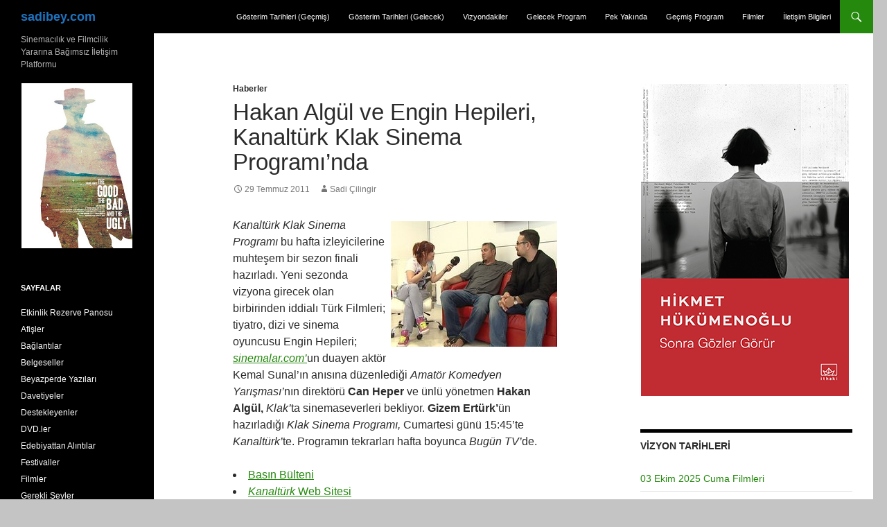

--- FILE ---
content_type: text/html; charset=UTF-8
request_url: https://sadibey.com/2011/07/29/hakan-algul-ve-engin-hepileri-kanalturk-klak-sinema-programinda/
body_size: 15939
content:
<!DOCTYPE html>
<!--[if IE 7]>
<html class="ie ie7" lang="tr">
<![endif]-->
<!--[if IE 8]>
<html class="ie ie8" lang="tr">
<![endif]-->
<!--[if !(IE 7) & !(IE 8)]><!-->
<html lang="tr">
<!--<![endif]-->
<head>
	<meta charset="UTF-8">
	<meta name="viewport" content="width=device-width, initial-scale=1.0">
	<title>Hakan Algül ve Engin Hepileri, Kanaltürk Klak Sinema Programı&#8217;nda | sadibey.com</title>
	<link rel="profile" href="https://gmpg.org/xfn/11">
	<link rel="pingback" href="https://sadibey.com/xmlrpc.php">
	<!--[if lt IE 9]>
	<script src="https://sadibey.com/wp-content/themes/twentyfourteen/js/html5.js?ver=3.7.0"></script>
	<![endif]-->
	<meta name='robots' content='max-image-preview:large' />
	<style>img:is([sizes="auto" i], [sizes^="auto," i]) { contain-intrinsic-size: 3000px 1500px }</style>
	<link rel='dns-prefetch' href='//static.addtoany.com' />
<link rel="alternate" type="application/rss+xml" title="sadibey.com &raquo; akışı" href="https://sadibey.com/feed/" />
<link rel="alternate" type="application/rss+xml" title="sadibey.com &raquo; yorum akışı" href="https://sadibey.com/comments/feed/" />
<script>
window._wpemojiSettings = {"baseUrl":"https:\/\/s.w.org\/images\/core\/emoji\/16.0.1\/72x72\/","ext":".png","svgUrl":"https:\/\/s.w.org\/images\/core\/emoji\/16.0.1\/svg\/","svgExt":".svg","source":{"concatemoji":"https:\/\/sadibey.com\/wp-includes\/js\/wp-emoji-release.min.js?ver=6.8.3"}};
/*! This file is auto-generated */
!function(s,n){var o,i,e;function c(e){try{var t={supportTests:e,timestamp:(new Date).valueOf()};sessionStorage.setItem(o,JSON.stringify(t))}catch(e){}}function p(e,t,n){e.clearRect(0,0,e.canvas.width,e.canvas.height),e.fillText(t,0,0);var t=new Uint32Array(e.getImageData(0,0,e.canvas.width,e.canvas.height).data),a=(e.clearRect(0,0,e.canvas.width,e.canvas.height),e.fillText(n,0,0),new Uint32Array(e.getImageData(0,0,e.canvas.width,e.canvas.height).data));return t.every(function(e,t){return e===a[t]})}function u(e,t){e.clearRect(0,0,e.canvas.width,e.canvas.height),e.fillText(t,0,0);for(var n=e.getImageData(16,16,1,1),a=0;a<n.data.length;a++)if(0!==n.data[a])return!1;return!0}function f(e,t,n,a){switch(t){case"flag":return n(e,"\ud83c\udff3\ufe0f\u200d\u26a7\ufe0f","\ud83c\udff3\ufe0f\u200b\u26a7\ufe0f")?!1:!n(e,"\ud83c\udde8\ud83c\uddf6","\ud83c\udde8\u200b\ud83c\uddf6")&&!n(e,"\ud83c\udff4\udb40\udc67\udb40\udc62\udb40\udc65\udb40\udc6e\udb40\udc67\udb40\udc7f","\ud83c\udff4\u200b\udb40\udc67\u200b\udb40\udc62\u200b\udb40\udc65\u200b\udb40\udc6e\u200b\udb40\udc67\u200b\udb40\udc7f");case"emoji":return!a(e,"\ud83e\udedf")}return!1}function g(e,t,n,a){var r="undefined"!=typeof WorkerGlobalScope&&self instanceof WorkerGlobalScope?new OffscreenCanvas(300,150):s.createElement("canvas"),o=r.getContext("2d",{willReadFrequently:!0}),i=(o.textBaseline="top",o.font="600 32px Arial",{});return e.forEach(function(e){i[e]=t(o,e,n,a)}),i}function t(e){var t=s.createElement("script");t.src=e,t.defer=!0,s.head.appendChild(t)}"undefined"!=typeof Promise&&(o="wpEmojiSettingsSupports",i=["flag","emoji"],n.supports={everything:!0,everythingExceptFlag:!0},e=new Promise(function(e){s.addEventListener("DOMContentLoaded",e,{once:!0})}),new Promise(function(t){var n=function(){try{var e=JSON.parse(sessionStorage.getItem(o));if("object"==typeof e&&"number"==typeof e.timestamp&&(new Date).valueOf()<e.timestamp+604800&&"object"==typeof e.supportTests)return e.supportTests}catch(e){}return null}();if(!n){if("undefined"!=typeof Worker&&"undefined"!=typeof OffscreenCanvas&&"undefined"!=typeof URL&&URL.createObjectURL&&"undefined"!=typeof Blob)try{var e="postMessage("+g.toString()+"("+[JSON.stringify(i),f.toString(),p.toString(),u.toString()].join(",")+"));",a=new Blob([e],{type:"text/javascript"}),r=new Worker(URL.createObjectURL(a),{name:"wpTestEmojiSupports"});return void(r.onmessage=function(e){c(n=e.data),r.terminate(),t(n)})}catch(e){}c(n=g(i,f,p,u))}t(n)}).then(function(e){for(var t in e)n.supports[t]=e[t],n.supports.everything=n.supports.everything&&n.supports[t],"flag"!==t&&(n.supports.everythingExceptFlag=n.supports.everythingExceptFlag&&n.supports[t]);n.supports.everythingExceptFlag=n.supports.everythingExceptFlag&&!n.supports.flag,n.DOMReady=!1,n.readyCallback=function(){n.DOMReady=!0}}).then(function(){return e}).then(function(){var e;n.supports.everything||(n.readyCallback(),(e=n.source||{}).concatemoji?t(e.concatemoji):e.wpemoji&&e.twemoji&&(t(e.twemoji),t(e.wpemoji)))}))}((window,document),window._wpemojiSettings);
</script>
<link rel='stylesheet' id='jquery.prettyphoto-css' href='https://sadibey.com/wp-content/plugins/wp-video-lightbox/css/prettyPhoto.css?ver=6.8.3' media='all' />
<link rel='stylesheet' id='video-lightbox-css' href='https://sadibey.com/wp-content/plugins/wp-video-lightbox/wp-video-lightbox.css?ver=6.8.3' media='all' />
<style id='wp-emoji-styles-inline-css'>

	img.wp-smiley, img.emoji {
		display: inline !important;
		border: none !important;
		box-shadow: none !important;
		height: 1em !important;
		width: 1em !important;
		margin: 0 0.07em !important;
		vertical-align: -0.1em !important;
		background: none !important;
		padding: 0 !important;
	}
</style>
<style id='wp-block-library-theme-inline-css'>
.wp-block-audio :where(figcaption){color:#555;font-size:13px;text-align:center}.is-dark-theme .wp-block-audio :where(figcaption){color:#ffffffa6}.wp-block-audio{margin:0 0 1em}.wp-block-code{border:1px solid #ccc;border-radius:4px;font-family:Menlo,Consolas,monaco,monospace;padding:.8em 1em}.wp-block-embed :where(figcaption){color:#555;font-size:13px;text-align:center}.is-dark-theme .wp-block-embed :where(figcaption){color:#ffffffa6}.wp-block-embed{margin:0 0 1em}.blocks-gallery-caption{color:#555;font-size:13px;text-align:center}.is-dark-theme .blocks-gallery-caption{color:#ffffffa6}:root :where(.wp-block-image figcaption){color:#555;font-size:13px;text-align:center}.is-dark-theme :root :where(.wp-block-image figcaption){color:#ffffffa6}.wp-block-image{margin:0 0 1em}.wp-block-pullquote{border-bottom:4px solid;border-top:4px solid;color:currentColor;margin-bottom:1.75em}.wp-block-pullquote cite,.wp-block-pullquote footer,.wp-block-pullquote__citation{color:currentColor;font-size:.8125em;font-style:normal;text-transform:uppercase}.wp-block-quote{border-left:.25em solid;margin:0 0 1.75em;padding-left:1em}.wp-block-quote cite,.wp-block-quote footer{color:currentColor;font-size:.8125em;font-style:normal;position:relative}.wp-block-quote:where(.has-text-align-right){border-left:none;border-right:.25em solid;padding-left:0;padding-right:1em}.wp-block-quote:where(.has-text-align-center){border:none;padding-left:0}.wp-block-quote.is-large,.wp-block-quote.is-style-large,.wp-block-quote:where(.is-style-plain){border:none}.wp-block-search .wp-block-search__label{font-weight:700}.wp-block-search__button{border:1px solid #ccc;padding:.375em .625em}:where(.wp-block-group.has-background){padding:1.25em 2.375em}.wp-block-separator.has-css-opacity{opacity:.4}.wp-block-separator{border:none;border-bottom:2px solid;margin-left:auto;margin-right:auto}.wp-block-separator.has-alpha-channel-opacity{opacity:1}.wp-block-separator:not(.is-style-wide):not(.is-style-dots){width:100px}.wp-block-separator.has-background:not(.is-style-dots){border-bottom:none;height:1px}.wp-block-separator.has-background:not(.is-style-wide):not(.is-style-dots){height:2px}.wp-block-table{margin:0 0 1em}.wp-block-table td,.wp-block-table th{word-break:normal}.wp-block-table :where(figcaption){color:#555;font-size:13px;text-align:center}.is-dark-theme .wp-block-table :where(figcaption){color:#ffffffa6}.wp-block-video :where(figcaption){color:#555;font-size:13px;text-align:center}.is-dark-theme .wp-block-video :where(figcaption){color:#ffffffa6}.wp-block-video{margin:0 0 1em}:root :where(.wp-block-template-part.has-background){margin-bottom:0;margin-top:0;padding:1.25em 2.375em}
</style>
<style id='classic-theme-styles-inline-css'>
/*! This file is auto-generated */
.wp-block-button__link{color:#fff;background-color:#32373c;border-radius:9999px;box-shadow:none;text-decoration:none;padding:calc(.667em + 2px) calc(1.333em + 2px);font-size:1.125em}.wp-block-file__button{background:#32373c;color:#fff;text-decoration:none}
</style>
<style id='global-styles-inline-css'>
:root{--wp--preset--aspect-ratio--square: 1;--wp--preset--aspect-ratio--4-3: 4/3;--wp--preset--aspect-ratio--3-4: 3/4;--wp--preset--aspect-ratio--3-2: 3/2;--wp--preset--aspect-ratio--2-3: 2/3;--wp--preset--aspect-ratio--16-9: 16/9;--wp--preset--aspect-ratio--9-16: 9/16;--wp--preset--color--black: #000;--wp--preset--color--cyan-bluish-gray: #abb8c3;--wp--preset--color--white: #fff;--wp--preset--color--pale-pink: #f78da7;--wp--preset--color--vivid-red: #cf2e2e;--wp--preset--color--luminous-vivid-orange: #ff6900;--wp--preset--color--luminous-vivid-amber: #fcb900;--wp--preset--color--light-green-cyan: #7bdcb5;--wp--preset--color--vivid-green-cyan: #00d084;--wp--preset--color--pale-cyan-blue: #8ed1fc;--wp--preset--color--vivid-cyan-blue: #0693e3;--wp--preset--color--vivid-purple: #9b51e0;--wp--preset--color--green: #24890d;--wp--preset--color--dark-gray: #2b2b2b;--wp--preset--color--medium-gray: #767676;--wp--preset--color--light-gray: #f5f5f5;--wp--preset--gradient--vivid-cyan-blue-to-vivid-purple: linear-gradient(135deg,rgba(6,147,227,1) 0%,rgb(155,81,224) 100%);--wp--preset--gradient--light-green-cyan-to-vivid-green-cyan: linear-gradient(135deg,rgb(122,220,180) 0%,rgb(0,208,130) 100%);--wp--preset--gradient--luminous-vivid-amber-to-luminous-vivid-orange: linear-gradient(135deg,rgba(252,185,0,1) 0%,rgba(255,105,0,1) 100%);--wp--preset--gradient--luminous-vivid-orange-to-vivid-red: linear-gradient(135deg,rgba(255,105,0,1) 0%,rgb(207,46,46) 100%);--wp--preset--gradient--very-light-gray-to-cyan-bluish-gray: linear-gradient(135deg,rgb(238,238,238) 0%,rgb(169,184,195) 100%);--wp--preset--gradient--cool-to-warm-spectrum: linear-gradient(135deg,rgb(74,234,220) 0%,rgb(151,120,209) 20%,rgb(207,42,186) 40%,rgb(238,44,130) 60%,rgb(251,105,98) 80%,rgb(254,248,76) 100%);--wp--preset--gradient--blush-light-purple: linear-gradient(135deg,rgb(255,206,236) 0%,rgb(152,150,240) 100%);--wp--preset--gradient--blush-bordeaux: linear-gradient(135deg,rgb(254,205,165) 0%,rgb(254,45,45) 50%,rgb(107,0,62) 100%);--wp--preset--gradient--luminous-dusk: linear-gradient(135deg,rgb(255,203,112) 0%,rgb(199,81,192) 50%,rgb(65,88,208) 100%);--wp--preset--gradient--pale-ocean: linear-gradient(135deg,rgb(255,245,203) 0%,rgb(182,227,212) 50%,rgb(51,167,181) 100%);--wp--preset--gradient--electric-grass: linear-gradient(135deg,rgb(202,248,128) 0%,rgb(113,206,126) 100%);--wp--preset--gradient--midnight: linear-gradient(135deg,rgb(2,3,129) 0%,rgb(40,116,252) 100%);--wp--preset--font-size--small: 13px;--wp--preset--font-size--medium: 20px;--wp--preset--font-size--large: 36px;--wp--preset--font-size--x-large: 42px;--wp--preset--spacing--20: 0.44rem;--wp--preset--spacing--30: 0.67rem;--wp--preset--spacing--40: 1rem;--wp--preset--spacing--50: 1.5rem;--wp--preset--spacing--60: 2.25rem;--wp--preset--spacing--70: 3.38rem;--wp--preset--spacing--80: 5.06rem;--wp--preset--shadow--natural: 6px 6px 9px rgba(0, 0, 0, 0.2);--wp--preset--shadow--deep: 12px 12px 50px rgba(0, 0, 0, 0.4);--wp--preset--shadow--sharp: 6px 6px 0px rgba(0, 0, 0, 0.2);--wp--preset--shadow--outlined: 6px 6px 0px -3px rgba(255, 255, 255, 1), 6px 6px rgba(0, 0, 0, 1);--wp--preset--shadow--crisp: 6px 6px 0px rgba(0, 0, 0, 1);}:where(.is-layout-flex){gap: 0.5em;}:where(.is-layout-grid){gap: 0.5em;}body .is-layout-flex{display: flex;}.is-layout-flex{flex-wrap: wrap;align-items: center;}.is-layout-flex > :is(*, div){margin: 0;}body .is-layout-grid{display: grid;}.is-layout-grid > :is(*, div){margin: 0;}:where(.wp-block-columns.is-layout-flex){gap: 2em;}:where(.wp-block-columns.is-layout-grid){gap: 2em;}:where(.wp-block-post-template.is-layout-flex){gap: 1.25em;}:where(.wp-block-post-template.is-layout-grid){gap: 1.25em;}.has-black-color{color: var(--wp--preset--color--black) !important;}.has-cyan-bluish-gray-color{color: var(--wp--preset--color--cyan-bluish-gray) !important;}.has-white-color{color: var(--wp--preset--color--white) !important;}.has-pale-pink-color{color: var(--wp--preset--color--pale-pink) !important;}.has-vivid-red-color{color: var(--wp--preset--color--vivid-red) !important;}.has-luminous-vivid-orange-color{color: var(--wp--preset--color--luminous-vivid-orange) !important;}.has-luminous-vivid-amber-color{color: var(--wp--preset--color--luminous-vivid-amber) !important;}.has-light-green-cyan-color{color: var(--wp--preset--color--light-green-cyan) !important;}.has-vivid-green-cyan-color{color: var(--wp--preset--color--vivid-green-cyan) !important;}.has-pale-cyan-blue-color{color: var(--wp--preset--color--pale-cyan-blue) !important;}.has-vivid-cyan-blue-color{color: var(--wp--preset--color--vivid-cyan-blue) !important;}.has-vivid-purple-color{color: var(--wp--preset--color--vivid-purple) !important;}.has-black-background-color{background-color: var(--wp--preset--color--black) !important;}.has-cyan-bluish-gray-background-color{background-color: var(--wp--preset--color--cyan-bluish-gray) !important;}.has-white-background-color{background-color: var(--wp--preset--color--white) !important;}.has-pale-pink-background-color{background-color: var(--wp--preset--color--pale-pink) !important;}.has-vivid-red-background-color{background-color: var(--wp--preset--color--vivid-red) !important;}.has-luminous-vivid-orange-background-color{background-color: var(--wp--preset--color--luminous-vivid-orange) !important;}.has-luminous-vivid-amber-background-color{background-color: var(--wp--preset--color--luminous-vivid-amber) !important;}.has-light-green-cyan-background-color{background-color: var(--wp--preset--color--light-green-cyan) !important;}.has-vivid-green-cyan-background-color{background-color: var(--wp--preset--color--vivid-green-cyan) !important;}.has-pale-cyan-blue-background-color{background-color: var(--wp--preset--color--pale-cyan-blue) !important;}.has-vivid-cyan-blue-background-color{background-color: var(--wp--preset--color--vivid-cyan-blue) !important;}.has-vivid-purple-background-color{background-color: var(--wp--preset--color--vivid-purple) !important;}.has-black-border-color{border-color: var(--wp--preset--color--black) !important;}.has-cyan-bluish-gray-border-color{border-color: var(--wp--preset--color--cyan-bluish-gray) !important;}.has-white-border-color{border-color: var(--wp--preset--color--white) !important;}.has-pale-pink-border-color{border-color: var(--wp--preset--color--pale-pink) !important;}.has-vivid-red-border-color{border-color: var(--wp--preset--color--vivid-red) !important;}.has-luminous-vivid-orange-border-color{border-color: var(--wp--preset--color--luminous-vivid-orange) !important;}.has-luminous-vivid-amber-border-color{border-color: var(--wp--preset--color--luminous-vivid-amber) !important;}.has-light-green-cyan-border-color{border-color: var(--wp--preset--color--light-green-cyan) !important;}.has-vivid-green-cyan-border-color{border-color: var(--wp--preset--color--vivid-green-cyan) !important;}.has-pale-cyan-blue-border-color{border-color: var(--wp--preset--color--pale-cyan-blue) !important;}.has-vivid-cyan-blue-border-color{border-color: var(--wp--preset--color--vivid-cyan-blue) !important;}.has-vivid-purple-border-color{border-color: var(--wp--preset--color--vivid-purple) !important;}.has-vivid-cyan-blue-to-vivid-purple-gradient-background{background: var(--wp--preset--gradient--vivid-cyan-blue-to-vivid-purple) !important;}.has-light-green-cyan-to-vivid-green-cyan-gradient-background{background: var(--wp--preset--gradient--light-green-cyan-to-vivid-green-cyan) !important;}.has-luminous-vivid-amber-to-luminous-vivid-orange-gradient-background{background: var(--wp--preset--gradient--luminous-vivid-amber-to-luminous-vivid-orange) !important;}.has-luminous-vivid-orange-to-vivid-red-gradient-background{background: var(--wp--preset--gradient--luminous-vivid-orange-to-vivid-red) !important;}.has-very-light-gray-to-cyan-bluish-gray-gradient-background{background: var(--wp--preset--gradient--very-light-gray-to-cyan-bluish-gray) !important;}.has-cool-to-warm-spectrum-gradient-background{background: var(--wp--preset--gradient--cool-to-warm-spectrum) !important;}.has-blush-light-purple-gradient-background{background: var(--wp--preset--gradient--blush-light-purple) !important;}.has-blush-bordeaux-gradient-background{background: var(--wp--preset--gradient--blush-bordeaux) !important;}.has-luminous-dusk-gradient-background{background: var(--wp--preset--gradient--luminous-dusk) !important;}.has-pale-ocean-gradient-background{background: var(--wp--preset--gradient--pale-ocean) !important;}.has-electric-grass-gradient-background{background: var(--wp--preset--gradient--electric-grass) !important;}.has-midnight-gradient-background{background: var(--wp--preset--gradient--midnight) !important;}.has-small-font-size{font-size: var(--wp--preset--font-size--small) !important;}.has-medium-font-size{font-size: var(--wp--preset--font-size--medium) !important;}.has-large-font-size{font-size: var(--wp--preset--font-size--large) !important;}.has-x-large-font-size{font-size: var(--wp--preset--font-size--x-large) !important;}
:where(.wp-block-post-template.is-layout-flex){gap: 1.25em;}:where(.wp-block-post-template.is-layout-grid){gap: 1.25em;}
:where(.wp-block-columns.is-layout-flex){gap: 2em;}:where(.wp-block-columns.is-layout-grid){gap: 2em;}
:root :where(.wp-block-pullquote){font-size: 1.5em;line-height: 1.6;}
</style>
<link rel='stylesheet' id='wp-components-css' href='https://sadibey.com/wp-includes/css/dist/components/style.min.css?ver=6.8.3' media='all' />
<link rel='stylesheet' id='godaddy-styles-css' href='https://sadibey.com/wp-content/mu-plugins/vendor/wpex/godaddy-launch/includes/Dependencies/GoDaddy/Styles/build/latest.css?ver=2.0.2' media='all' />
<link rel='stylesheet' id='genericons-css' href='https://sadibey.com/wp-content/themes/twentyfourteen/genericons/genericons.css?ver=3.0.3' media='all' />
<link rel='stylesheet' id='twentyfourteen-style-css' href='https://sadibey.com/wp-content/themes/twentyfourteen-child/style.css?ver=20241112' media='all' />
<link rel='stylesheet' id='twentyfourteen-block-style-css' href='https://sadibey.com/wp-content/themes/twentyfourteen/css/blocks.css?ver=20240708' media='all' />
<!--[if lt IE 9]>
<link rel='stylesheet' id='twentyfourteen-ie-css' href='https://sadibey.com/wp-content/themes/twentyfourteen/css/ie.css?ver=20140711' media='all' />
<![endif]-->
<link rel='stylesheet' id='addtoany-css' href='https://sadibey.com/wp-content/plugins/add-to-any/addtoany.min.css?ver=1.16' media='all' />
<script src="https://sadibey.com/wp-includes/js/jquery/jquery.min.js?ver=3.7.1" id="jquery-core-js"></script>
<script src="https://sadibey.com/wp-includes/js/jquery/jquery-migrate.min.js?ver=3.4.1" id="jquery-migrate-js"></script>
<script src="https://sadibey.com/wp-content/plugins/wp-video-lightbox/js/jquery.prettyPhoto.js?ver=3.1.6" id="jquery.prettyphoto-js"></script>
<script id="video-lightbox-js-extra">
var vlpp_vars = {"prettyPhoto_rel":"wp-video-lightbox","animation_speed":"fast","slideshow":"5000","autoplay_slideshow":"false","opacity":"0.80","show_title":"true","allow_resize":"true","allow_expand":"true","default_width":"640","default_height":"480","counter_separator_label":"\/","theme":"pp_default","horizontal_padding":"20","hideflash":"false","wmode":"opaque","autoplay":"false","modal":"false","deeplinking":"false","overlay_gallery":"true","overlay_gallery_max":"30","keyboard_shortcuts":"true","ie6_fallback":"true"};
</script>
<script src="https://sadibey.com/wp-content/plugins/wp-video-lightbox/js/video-lightbox.js?ver=3.1.6" id="video-lightbox-js"></script>
<script id="addtoany-core-js-before">
window.a2a_config=window.a2a_config||{};a2a_config.callbacks=[];a2a_config.overlays=[];a2a_config.templates={};a2a_localize = {
	Share: "Share",
	Save: "Save",
	Subscribe: "Subscribe",
	Email: "Email",
	Bookmark: "Bookmark",
	ShowAll: "Show all",
	ShowLess: "Show less",
	FindServices: "Find service(s)",
	FindAnyServiceToAddTo: "Instantly find any service to add to",
	PoweredBy: "Powered by",
	ShareViaEmail: "Share via email",
	SubscribeViaEmail: "Subscribe via email",
	BookmarkInYourBrowser: "Bookmark in your browser",
	BookmarkInstructions: "Press Ctrl+D or \u2318+D to bookmark this page",
	AddToYourFavorites: "Add to your favorites",
	SendFromWebOrProgram: "Send from any email address or email program",
	EmailProgram: "Email program",
	More: "More&#8230;",
	ThanksForSharing: "Thanks for sharing!",
	ThanksForFollowing: "Thanks for following!"
};
</script>
<script defer src="https://static.addtoany.com/menu/page.js" id="addtoany-core-js"></script>
<script defer src="https://sadibey.com/wp-content/plugins/add-to-any/addtoany.min.js?ver=1.1" id="addtoany-jquery-js"></script>
<script id="adrotate-clicker-js-extra">
var click_object = {"ajax_url":"https:\/\/sadibey.com\/wp-admin\/admin-ajax.php"};
</script>
<script src="https://sadibey.com/wp-content/plugins/adrotate/library/jquery.clicker.js" id="adrotate-clicker-js"></script>
<script src="https://sadibey.com/wp-content/themes/twentyfourteen/js/functions.js?ver=20230526" id="twentyfourteen-script-js" defer data-wp-strategy="defer"></script>
<link rel="https://api.w.org/" href="https://sadibey.com/wp-json/" /><link rel="alternate" title="JSON" type="application/json" href="https://sadibey.com/wp-json/wp/v2/posts/18049" /><link rel="EditURI" type="application/rsd+xml" title="RSD" href="https://sadibey.com/xmlrpc.php?rsd" />
<meta name="generator" content="WordPress 6.8.3" />
<link rel="canonical" href="https://sadibey.com/2011/07/29/hakan-algul-ve-engin-hepileri-kanalturk-klak-sinema-programinda/" />
<link rel='shortlink' href='https://sadibey.com/?p=18049' />
<link rel="alternate" title="oEmbed (JSON)" type="application/json+oembed" href="https://sadibey.com/wp-json/oembed/1.0/embed?url=https%3A%2F%2Fsadibey.com%2F2011%2F07%2F29%2Fhakan-algul-ve-engin-hepileri-kanalturk-klak-sinema-programinda%2F" />
<link rel="alternate" title="oEmbed (XML)" type="text/xml+oembed" href="https://sadibey.com/wp-json/oembed/1.0/embed?url=https%3A%2F%2Fsadibey.com%2F2011%2F07%2F29%2Fhakan-algul-ve-engin-hepileri-kanalturk-klak-sinema-programinda%2F&#038;format=xml" />

<!-- This site is using AdRotate v5.16 to display their advertisements - https://ajdg.solutions/ -->
<!-- AdRotate CSS -->
<style type="text/css" media="screen">
	.g { margin:0px; padding:0px; overflow:hidden; line-height:1; zoom:1; }
	.g img { height:auto; }
	.g-col { position:relative; float:left; }
	.g-col:first-child { margin-left: 0; }
	.g-col:last-child { margin-right: 0; }
	.g-3 { margin:1px 1px 1px 1px; }
	.g-4 { margin:1px 1px 1px 1px; }
	.g-5 { margin:1px 1px 1px 1px; }
	.g-6 { margin:1px 1px 1px 1px; }
	@media only screen and (max-width: 480px) {
		.g-col, .g-dyn, .g-single { width:100%; margin-left:0; margin-right:0; }
	}
</style>
<!-- /AdRotate CSS -->

<script>
            WP_VIDEO_LIGHTBOX_VERSION="1.9.12";
            WP_VID_LIGHTBOX_URL="https://sadibey.com/wp-content/plugins/wp-video-lightbox";
                        function wpvl_paramReplace(name, string, value) {
                // Find the param with regex
                // Grab the first character in the returned string (should be ? or &)
                // Replace our href string with our new value, passing on the name and delimeter

                var re = new RegExp("[\?&]" + name + "=([^&#]*)");
                var matches = re.exec(string);
                var newString;

                if (matches === null) {
                    // if there are no params, append the parameter
                    newString = string + '?' + name + '=' + value;
                } else {
                    var delimeter = matches[0].charAt(0);
                    newString = string.replace(re, delimeter + name + "=" + value);
                }
                return newString;
            }
            </script>		<style type="text/css" id="twentyfourteen-header-css">
				.site-title a {
			color: #1e73be;
		}
		</style>
		<style id="custom-background-css">
body.custom-background { background-color: #c4c4c4; }
</style>
			<style id="wp-custom-css">
			.wp-block-latest-comments__comment-meta a {
	color: white;
	font-weight: 400;
}		</style>
		</head>

<body class="wp-singular post-template-default single single-post postid-18049 single-format-standard custom-background wp-embed-responsive wp-theme-twentyfourteen wp-child-theme-twentyfourteen-child group-blog masthead-fixed footer-widgets singular">
<div id="page" class="hfeed site">
	
	<header id="masthead" class="site-header">
		<div class="header-main">
			<h1 class="site-title"><a href="https://sadibey.com/" rel="home">sadibey.com</a></h1>

			<div class="search-toggle">
				<a href="#search-container" class="screen-reader-text" aria-expanded="false" aria-controls="search-container">
					Ara				</a>
			</div>

			<nav id="primary-navigation" class="site-navigation primary-navigation">
				<button class="menu-toggle">Birincil menü</button>
				<a class="screen-reader-text skip-link" href="#content">
					İçeriğe atla				</a>
				<div class="menu-ust-kisim-container"><ul id="primary-menu" class="nav-menu"><li id="menu-item-126169" class="menu-item menu-item-type-post_type menu-item-object-page menu-item-126169"><a href="https://sadibey.com/gosterim-tarihleri-gecmis/">Gösterim Tarihleri (Geçmiş)</a></li>
<li id="menu-item-126166" class="menu-item menu-item-type-post_type menu-item-object-page menu-item-126166"><a href="https://sadibey.com/gosterim-tarihleri-gelecek/">Gösterim Tarihleri (Gelecek)</a></li>
<li id="menu-item-81071" class="menu-item menu-item-type-taxonomy menu-item-object-category menu-item-81071"><a href="https://sadibey.com/category/filmler/vizyondakiler/">Vizyondakiler</a></li>
<li id="menu-item-81069" class="menu-item menu-item-type-taxonomy menu-item-object-category menu-item-81069"><a href="https://sadibey.com/category/filmler/gelecek-program/">Gelecek Program</a></li>
<li id="menu-item-81070" class="menu-item menu-item-type-taxonomy menu-item-object-category menu-item-81070"><a href="https://sadibey.com/category/filmler/pek-yakinda/">Pek Yakında</a></li>
<li id="menu-item-81068" class="menu-item menu-item-type-taxonomy menu-item-object-category menu-item-81068"><a href="https://sadibey.com/category/filmler/gecmis-program/">Geçmiş Program</a></li>
<li id="menu-item-130323" class="menu-item menu-item-type-taxonomy menu-item-object-category menu-item-130323"><a href="https://sadibey.com/category/filmler/">Filmler</a></li>
<li id="menu-item-144257" class="menu-item menu-item-type-post_type menu-item-object-page menu-item-144257"><a href="https://sadibey.com/iletisim-bilgileri/">İletişim Bilgileri</a></li>
</ul></div>			</nav>
		</div>

		<div id="search-container" class="search-box-wrapper hide">
			<div class="search-box">
				<form role="search" method="get" class="search-form" action="https://www.sadibey.com/arama/">
    <label>
       <span class="screen-reader-text">Arama:</span>
       <input type="search" class="search-field" placeholder="Ara …" value="" name="q" title="Arama:">
    </label>
    <input type="submit" class="search-submit" value="Ara">
</form>
			</div>
		</div>
	</header><!-- #masthead -->

	<div id="main" class="site-main">

	<div id="primary" class="content-area">
		<div id="content" class="site-content" role="main">
			
<article id="post-18049" class="post-18049 post type-post status-publish format-standard hentry category-haberler">
	
	<header class="entry-header">
				<div class="entry-meta">
			<span class="cat-links"><a href="https://sadibey.com/category/haberler/" rel="category tag">Haberler</a></span>
		</div>
			<h1 class="entry-title">Hakan Algül ve Engin Hepileri, Kanaltürk Klak Sinema Programı&#8217;nda</h1>
		<div class="entry-meta">
			<span class="entry-date"><a href="https://sadibey.com/2011/07/29/hakan-algul-ve-engin-hepileri-kanalturk-klak-sinema-programinda/" rel="bookmark"><time class="entry-date" datetime="2011-07-29T18:21:05+03:00">29 Temmuz 2011</time></a></span> <span class="byline"><span class="author vcard"><a class="url fn n" href="https://sadibey.com/author/sadibey/" rel="author">Sadi Çilingir</a></span></span>		</div><!-- .entry-meta -->
	</header><!-- .entry-header -->

		<div class="entry-content">
		<p><img decoding="async" style="margin: 6px" align="right" src="//flick.sadibey.com/photo/5990139324?resize=240"/><em>Kanaltürk Klak Sinema Programı</em> bu hafta izleyicilerine muhteşem bir sezon finali hazırladı. Yeni sezonda vizyona girecek olan birbirinden iddialı Türk Filmleri; tiyatro, dizi ve sinema oyuncusu Engin Hepileri; <em><a href="http://www.sinemalar.com">sinemalar.com’</a></em>un duayen aktör Kemal Sunal’ın anısına düzenlediği <em>Amatör Komedyen Yarışması’</em>nın direktörü <strong>Can Heper</strong> ve ünlü yönetmen <strong>Hakan Algül,</strong> <em>Klak’</em>ta sinemaseverleri bekliyor. <strong>Gizem Ertürk&#8217;</strong>ün hazırladığı <em>Klak Sinema Programı,</em> Cumartesi günü 15:45’te <em>Kanaltürk’</em>te. Programın tekrarları hafta boyunca <em>Bugün TV’</em>de.</p>
<li><a href="/dosyalar/Haberler/Klak_Programi_15.doc">Basın Bülteni</a></li>
<li><a href="http://www.kanalturk.com.tr/tv/klak/"><em>Kanaltürk</em> Web Sitesi</a></li>
<li>Yüksek çözünürlüklü fotoğraflara haberin devamından üzerlerine tıklayarak ulaşabilirsiniz.<br />
<span id="more-18049"></span></p>
<p><a href="//flick.sadibey.com/tag/enginhepileri">Engin Hepileri</a> &#8211; <a href="//flick.sadibey.com/tag/gizemerturk">Gizem Ertürk</a><br />
<a target="_new" href="//flick.sadibey.com/photo/5989580675"><img decoding="async" src="//flick.sadibey.com/photo/5989580675?resize=240" /></a> </p>
<p>Gizem Ertürk &#8211; <a href="//flick.sadibey.com/tag/hakanalgul">Hakan Algül</a> &#8211; <a href="//flick.sadibey.com/tag/canheper">Can Heper</a><br />
<a target="_new" href="//flick.sadibey.com/photo/5990139324"><img decoding="async" src="//flick.sadibey.com/photo/5990139324?resize=240" /></a> </p>
</li>
<div class="addtoany_share_save_container addtoany_content addtoany_content_bottom"><div class="a2a_kit a2a_kit_size_32 addtoany_list" data-a2a-url="https://sadibey.com/2011/07/29/hakan-algul-ve-engin-hepileri-kanalturk-klak-sinema-programinda/" data-a2a-title="Hakan Algül ve Engin Hepileri, Kanaltürk Klak Sinema Programı’nda"><a class="a2a_button_facebook" href="https://www.addtoany.com/add_to/facebook?linkurl=https%3A%2F%2Fsadibey.com%2F2011%2F07%2F29%2Fhakan-algul-ve-engin-hepileri-kanalturk-klak-sinema-programinda%2F&amp;linkname=Hakan%20Alg%C3%BCl%20ve%20Engin%20Hepileri%2C%20Kanalt%C3%BCrk%20Klak%20Sinema%20Program%C4%B1%E2%80%99nda" title="Facebook" rel="nofollow noopener" target="_blank"></a><a class="a2a_button_twitter" href="https://www.addtoany.com/add_to/twitter?linkurl=https%3A%2F%2Fsadibey.com%2F2011%2F07%2F29%2Fhakan-algul-ve-engin-hepileri-kanalturk-klak-sinema-programinda%2F&amp;linkname=Hakan%20Alg%C3%BCl%20ve%20Engin%20Hepileri%2C%20Kanalt%C3%BCrk%20Klak%20Sinema%20Program%C4%B1%E2%80%99nda" title="Twitter" rel="nofollow noopener" target="_blank"></a><a class="a2a_button_linkedin" href="https://www.addtoany.com/add_to/linkedin?linkurl=https%3A%2F%2Fsadibey.com%2F2011%2F07%2F29%2Fhakan-algul-ve-engin-hepileri-kanalturk-klak-sinema-programinda%2F&amp;linkname=Hakan%20Alg%C3%BCl%20ve%20Engin%20Hepileri%2C%20Kanalt%C3%BCrk%20Klak%20Sinema%20Program%C4%B1%E2%80%99nda" title="LinkedIn" rel="nofollow noopener" target="_blank"></a><a class="a2a_button_pinterest" href="https://www.addtoany.com/add_to/pinterest?linkurl=https%3A%2F%2Fsadibey.com%2F2011%2F07%2F29%2Fhakan-algul-ve-engin-hepileri-kanalturk-klak-sinema-programinda%2F&amp;linkname=Hakan%20Alg%C3%BCl%20ve%20Engin%20Hepileri%2C%20Kanalt%C3%BCrk%20Klak%20Sinema%20Program%C4%B1%E2%80%99nda" title="Pinterest" rel="nofollow noopener" target="_blank"></a><a class="a2a_button_email" href="https://www.addtoany.com/add_to/email?linkurl=https%3A%2F%2Fsadibey.com%2F2011%2F07%2F29%2Fhakan-algul-ve-engin-hepileri-kanalturk-klak-sinema-programinda%2F&amp;linkname=Hakan%20Alg%C3%BCl%20ve%20Engin%20Hepileri%2C%20Kanalt%C3%BCrk%20Klak%20Sinema%20Program%C4%B1%E2%80%99nda" title="Email" rel="nofollow noopener" target="_blank"></a><a class="a2a_dd addtoany_share_save addtoany_share" href="https://www.addtoany.com/share"></a></div></div>	</div><!-- .entry-content -->
	
	</article><!-- #post-18049 -->
		<nav class="navigation post-navigation">
		<h1 class="screen-reader-text">
			Yazı dolaşımı		</h1>
		<div class="nav-links">
			<a href="https://sadibey.com/2011/07/29/skyturk-tv-en-heyecanli-yeri-programinda-kars-oykulerinden-kucuk-bir-hakikat/" rel="prev"><span class="meta-nav">Önceki yazı</span>Skyturk TV En Heyecanlı Yeri Programı&#8217;nda Kars Öyküleri&#8217;nden Küçük Bir Hakikat</a><a href="https://sadibey.com/2011/07/29/amerikanin-iskencehaneleri-iste-boyledir/" rel="next"><span class="meta-nav">Sonraki yazı</span>Amerika&#8217;nın İşkencehaneleri İşte Böyledir</a>			</div><!-- .nav-links -->
		</nav><!-- .navigation -->
				</div><!-- #content -->
	</div><!-- #primary -->

<div id="content-sidebar" class="content-sidebar widget-area" role="complementary">
	<aside id="adrotate_widgets-14" class="widget adrotate_widgets"><div class="g g-6"><div class="g-single a-975"><a class="gofollow" data-track="OTc1LDYsMTA=" href="https://sadibey.com/2025/11/20/ithaki-yayinlari-27-kasim-kitaplari/"><img width="300" height="450" src="https://sadibey.com/wp-content/uploads/2025/11/Sonra_Gozler_Gorur.jpg" /></a></div></div></aside><aside id="nav_menu-24" class="widget widget_nav_menu"><h1 class="widget-title">Vizyon Tarihleri</h1><nav class="menu-vizyon-tarihleri-container" aria-label="Vizyon Tarihleri"><ul id="menu-vizyon-tarihleri" class="menu"><li id="menu-item-188937" class="menu-item menu-item-type-taxonomy menu-item-object-category menu-item-188937"><a href="https://sadibey.com/category/03-ekim-2025-cuma-filmleri/">03 Ekim 2025 Cuma Filmleri</a></li>
<li id="menu-item-188873" class="menu-item menu-item-type-taxonomy menu-item-object-category menu-item-188873"><a href="https://sadibey.com/category/10-ekim-2025-cuma-filmleri/">10 Ekim 2025 Cuma Filmleri</a></li>
<li id="menu-item-192281" class="menu-item menu-item-type-taxonomy menu-item-object-category menu-item-192281"><a href="https://sadibey.com/category/17-ekim-2025-cuma-filmleri/">17 Ekim 2025 Cuma Filmleri</a></li>
<li id="menu-item-194617" class="menu-item menu-item-type-taxonomy menu-item-object-category menu-item-194617"><a href="https://sadibey.com/category/24-ekim-2025-cuma-filmleri/">24 Ekim 2025 Cuma Filmleri</a></li>
<li id="menu-item-197617" class="menu-item menu-item-type-taxonomy menu-item-object-category menu-item-197617"><a href="https://sadibey.com/category/29-ekim-2025-carsamba-filmleri/">29 Ekim 2025 Çarşamba Filmleri</a></li>
<li id="menu-item-187772" class="menu-item menu-item-type-taxonomy menu-item-object-category menu-item-187772"><a href="https://sadibey.com/category/31-ekim-2025-cuma-filmleri/">31 Ekim 2025 Cuma Filmleri</a></li>
<li id="menu-item-194673" class="menu-item menu-item-type-taxonomy menu-item-object-category menu-item-194673"><a href="https://sadibey.com/category/07-kasim-2025-cuma-filmleri/">07 Kasım 2025 Cuma Filmleri</a></li>
<li id="menu-item-199827" class="menu-item menu-item-type-taxonomy menu-item-object-category menu-item-199827"><a href="https://sadibey.com/category/12-kasim-2025-carsamba-filmleri/">12 Kasım 2025 Çarşamba Filmleri</a></li>
<li id="menu-item-198508" class="menu-item menu-item-type-taxonomy menu-item-object-category menu-item-198508"><a href="https://sadibey.com/category/14-kasim-2025-cuma-filmleri/">14 Kasım 2025 Cuma Filmleri</a></li>
<li id="menu-item-192317" class="menu-item menu-item-type-taxonomy menu-item-object-category menu-item-192317"><a href="https://sadibey.com/category/21-kasim-2025-cuma-filmleri/">21 Kasım 2025 Cuma Filmleri</a></li>
<li id="menu-item-194271" class="menu-item menu-item-type-taxonomy menu-item-object-category menu-item-194271"><a href="https://sadibey.com/category/28-kasim-2025-cuma-filmleri/">28 Kasım 2025 Cuma Filmleri</a></li>
<li id="menu-item-198507" class="menu-item menu-item-type-taxonomy menu-item-object-category menu-item-198507"><a href="https://sadibey.com/category/05-aralik-2025-cuma-filmleri/">05 Aralık 2025 Cuma Filmleri</a></li>
<li id="menu-item-197644" class="menu-item menu-item-type-taxonomy menu-item-object-category menu-item-197644"><a href="https://sadibey.com/category/12-aralik-2025-cuma-filmleri/">12 Aralık 2025 Cuma Filmleri</a></li>
<li id="menu-item-198509" class="menu-item menu-item-type-taxonomy menu-item-object-category menu-item-198509"><a href="https://sadibey.com/category/19-aralik-2025-cuma-filmleri/">19 Aralık 2025 Cuma Filmleri</a></li>
<li id="menu-item-196297" class="menu-item menu-item-type-taxonomy menu-item-object-category menu-item-196297"><a href="https://sadibey.com/category/16-ocak-2026-cuma-filmleri/">16 Ocak 2026 Cuma Filmleri</a></li>
<li id="menu-item-194018" class="menu-item menu-item-type-taxonomy menu-item-object-category menu-item-194018"><a href="https://sadibey.com/category/06-mart-2026-cuma-filmleri/">06 Mart 2026 Cuma Filmleri</a></li>
<li id="menu-item-198506" class="menu-item menu-item-type-taxonomy menu-item-object-category menu-item-198506"><a href="https://sadibey.com/category/03-nisan-2026-cuma-filmleri/">03 Nisan 2026 Cuma Filmleri</a></li>
<li id="menu-item-199512" class="menu-item menu-item-type-taxonomy menu-item-object-category menu-item-199512"><a href="https://sadibey.com/category/10-nisan-2026-cuma-filmleri/">10 Nisan 2026 Cuma Filmleri</a></li>
<li id="menu-item-194107" class="menu-item menu-item-type-taxonomy menu-item-object-category menu-item-194107"><a href="https://sadibey.com/category/17-temmuz-2026-cuma-filmleri/">17 Temmuz 2026 Cuma Filmleri</a></li>
</ul></nav></aside><aside id="adrotate_widgets-15" class="widget adrotate_widgets"><div class="g g-7"><div class="g-single a-962"><a class="gofollow" data-track="OTYyLDcsMTA=" href="https://sadibey.com/2025/05/05/ithaki-yayinlari-08-mayis-kitaplari/"><img width="300" height="452" src="https://sadibey.com/wp-content/uploads/2025/07/Saf_Suya_Anlat.jpg" /></a></div></div></aside><aside id="nav_menu-25" class="widget widget_nav_menu"><h1 class="widget-title">Bilgiler</h1><nav class="menu-bilgiler-container" aria-label="Bilgiler"><ul id="menu-bilgiler" class="menu"><li id="menu-item-51439" class="menu-item menu-item-type-taxonomy menu-item-object-category menu-item-51439"><a href="https://sadibey.com/category/belgeseller/">Belgeseller</a></li>
<li id="menu-item-51440" class="menu-item menu-item-type-taxonomy menu-item-object-category menu-item-51440"><a href="https://sadibey.com/category/benzettikleri/">Benzettikleri</a></li>
<li id="menu-item-144255" class="menu-item menu-item-type-taxonomy menu-item-object-category menu-item-144255"><a href="https://sadibey.com/category/dogaya-dokunma/">Doğaya Dokunma</a></li>
<li id="menu-item-51442" class="menu-item menu-item-type-taxonomy menu-item-object-category menu-item-51442"><a href="https://sadibey.com/category/dvdler/">DVD.ler</a></li>
<li id="menu-item-51443" class="menu-item menu-item-type-taxonomy menu-item-object-category menu-item-51443"><a href="https://sadibey.com/category/festivaller/">Festivaller</a></li>
<li id="menu-item-51444" class="menu-item menu-item-type-taxonomy menu-item-object-category menu-item-51444"><a href="https://sadibey.com/category/filmler/">Filmler</a></li>
<li id="menu-item-51445" class="menu-item menu-item-type-taxonomy menu-item-object-category menu-item-51445"><a href="https://sadibey.com/category/genel/">Genel</a></li>
<li id="menu-item-91037" class="menu-item menu-item-type-taxonomy menu-item-object-category menu-item-91037"><a href="https://sadibey.com/category/gerekli-seyler/">Gerekli Şeyler</a></li>
<li id="menu-item-51441" class="menu-item menu-item-type-taxonomy menu-item-object-category menu-item-51441"><a href="https://sadibey.com/category/box-office/">Gişe Verileri</a></li>
<li id="menu-item-51447" class="menu-item menu-item-type-taxonomy menu-item-object-category menu-item-51447"><a href="https://sadibey.com/category/kisa-filmler/">Kısa Filmler</a></li>
<li id="menu-item-51448" class="menu-item menu-item-type-taxonomy menu-item-object-category menu-item-51448"><a href="https://sadibey.com/category/kitaplar/">Kitaplar</a></li>
<li id="menu-item-51449" class="menu-item menu-item-type-taxonomy menu-item-object-category menu-item-51449"><a href="https://sadibey.com/category/ozel-etkinlikler/">Özel Etkinlikler</a></li>
<li id="menu-item-51450" class="menu-item menu-item-type-taxonomy menu-item-object-category menu-item-51450"><a href="https://sadibey.com/category/seanslar/">Seanslar</a></li>
<li id="menu-item-51451" class="menu-item menu-item-type-taxonomy menu-item-object-category menu-item-51451"><a href="https://sadibey.com/category/yazilar/">Yazılar</a></li>
</ul></nav></aside><aside id="adrotate_widgets-16" class="widget adrotate_widgets"><div class="g g-8"><div class="g-single a-339"><a class="gofollow" data-track="MzM5LDgsMTA=" href="https://www.imdb.com/title/tt0366721/?ref_=fn_all_ttl_1"><img width="300" height="400" src="/wp-content/uploads/2015/02/Aglayan_Cayir1.jpg" /></a></div></div></aside></div><!-- #content-sidebar -->
<div id="secondary">
		<h2 class="site-description">Sinemacılık ve Filmcilik Yararına Bağımsız İletişim Platformu</h2>
	
	
		<div id="primary-sidebar" class="primary-sidebar widget-area" role="complementary">
		<aside id="adrotate_widgets-11" class="widget adrotate_widgets"><div class="g g-3"><div class="g-single a-421"><!--<a class="gofollow" data-track="NDIxLDMsMTA=" href="https://ajdg.solutions/"><img width="180" height="248" src="https://sadibey.com/wp-content/uploads/2019/01/Iyi_Kotu_Cirkin.jpg" /></a>-->
<a id="6921a71da9fdc" rel="wp-video-lightbox" href="https://www.youtube.com/watch?v=enuOArEfqGo&#038;rel=false&#038;width=640&#038;height=480" title=""><img src="https://sadibey.com/wp-content/uploads/2018/12/Iyi_Kotu_Cirkin.jpg" class="video_lightbox_anchor_image" alt="" /></a>    <script>
    /* <![CDATA[ */
    jQuery(document).ready(function($){
        $(function(){
            var width = $(window).innerWidth();
            var setwidth = parseFloat(640);
            var ratio = parseFloat(0.75);
            var height = parseFloat(480);
            var link = 'https://www.youtube.com/watch?v=enuOArEfqGo&amp;rel=false&amp;width=640&amp;height=480';
            if(width < setwidth)
            {
                height = Math.floor(width * 0.75);
                //console.log("device width "+width+", set width "+640+", ratio "+0.75+", new height "+ height);
                var new_url = wpvl_paramReplace('width', link, width);
                var new_url = wpvl_paramReplace('height', new_url, height);
                $("a#6921a71da9fdc").attr('href', new_url);
                //console.log(new_url);
            }
        });
    });
    /* ]]> */
    </script></div></div></aside><aside id="nav_menu-21" class="widget widget_nav_menu"><h1 class="widget-title">Sayfalar</h1><nav class="menu-sayfalar-container" aria-label="Sayfalar"><ul id="menu-sayfalar" class="menu"><li id="menu-item-109565" class="menu-item menu-item-type-post_type menu-item-object-page menu-item-109565"><a href="https://sadibey.com/etkinlik-rezerve-panosu/">Etkinlik Rezerve Panosu</a></li>
<li id="menu-item-26414" class="menu-item menu-item-type-post_type menu-item-object-page menu-item-26414"><a href="https://sadibey.com/afisler/">Afişler</a></li>
<li id="menu-item-26392" class="menu-item menu-item-type-post_type menu-item-object-page menu-item-26392"><a href="https://sadibey.com/baglantilar/">Bağlantılar</a></li>
<li id="menu-item-30228" class="menu-item menu-item-type-post_type menu-item-object-page menu-item-30228"><a href="https://sadibey.com/belgeseller/">Belgeseller</a></li>
<li id="menu-item-26395" class="menu-item menu-item-type-post_type menu-item-object-page menu-item-26395"><a href="https://sadibey.com/beyazperde-yazilari/">Beyazperde Yazıları</a></li>
<li id="menu-item-141837" class="menu-item menu-item-type-post_type menu-item-object-page menu-item-141837"><a href="https://sadibey.com/davetiyeler/">Davetiyeler</a></li>
<li id="menu-item-26417" class="menu-item menu-item-type-post_type menu-item-object-page menu-item-26417"><a href="https://sadibey.com/destekleyenler/">Destekleyenler</a></li>
<li id="menu-item-26418" class="menu-item menu-item-type-post_type menu-item-object-page menu-item-26418"><a href="https://sadibey.com/dvdler/">DVD.ler</a></li>
<li id="menu-item-26400" class="menu-item menu-item-type-post_type menu-item-object-page menu-item-26400"><a href="https://sadibey.com/edebiyattan-alintilar/">Edebiyattan Alıntılar</a></li>
<li id="menu-item-30226" class="menu-item menu-item-type-post_type menu-item-object-page menu-item-30226"><a href="https://sadibey.com/festivaller/">Festivaller</a></li>
<li id="menu-item-30168" class="menu-item menu-item-type-post_type menu-item-object-page menu-item-30168"><a href="https://sadibey.com/filmler/">Filmler</a></li>
<li id="menu-item-26402" class="menu-item menu-item-type-post_type menu-item-object-page menu-item-26402"><a href="https://sadibey.com/gerekli-seyler/">Gerekli Şeyler</a></li>
<li id="menu-item-30182" class="menu-item menu-item-type-post_type menu-item-object-page menu-item-30182"><a href="https://sadibey.com/haberler/">Haberler</a></li>
<li id="menu-item-26405" class="menu-item menu-item-type-post_type menu-item-object-page menu-item-26405"><a href="https://sadibey.com/hakkinda/">Hakkında</a></li>
<li id="menu-item-141439" class="menu-item menu-item-type-post_type menu-item-object-page menu-item-141439"><a href="https://sadibey.com/ilanlar/">İlanlar</a></li>
<li id="menu-item-94197" class="menu-item menu-item-type-post_type menu-item-object-page menu-item-94197"><a href="https://sadibey.com/kaybettiklerimiz/">Kaybettiklerimiz</a></li>
<li id="menu-item-30227" class="menu-item menu-item-type-post_type menu-item-object-page menu-item-30227"><a href="https://sadibey.com/kisa-filmler/">Kısa Filmler</a></li>
<li id="menu-item-30233" class="menu-item menu-item-type-post_type menu-item-object-page menu-item-30233"><a href="https://sadibey.com/kitaplar/">Kitaplar</a></li>
<li id="menu-item-141440" class="menu-item menu-item-type-post_type menu-item-object-page menu-item-141440"><a href="https://sadibey.com/logolar/">Logolar</a></li>
<li id="menu-item-148313" class="menu-item menu-item-type-post_type menu-item-object-page menu-item-148313"><a href="https://sadibey.com/ozel-etkinlikler/">Özel Etkinlikler</a></li>
<li id="menu-item-26410" class="menu-item menu-item-type-post_type menu-item-object-page menu-item-26410"><a href="https://sadibey.com/sinema-haritasi/">Sinema Haritası</a></li>
<li id="menu-item-26412" class="menu-item menu-item-type-post_type menu-item-object-page menu-item-26412"><a href="https://sadibey.com/sitede-kimlerin-fotosu-var/">Sitede Kimlerin Fotosu Var?</a></li>
<li id="menu-item-26413" class="menu-item menu-item-type-post_type menu-item-object-page menu-item-26413"><a href="https://sadibey.com/sitenin-amaci/">Sitenin Amacı</a></li>
<li id="menu-item-148312" class="menu-item menu-item-type-post_type menu-item-object-page menu-item-148312"><a href="https://sadibey.com/yarismalar/">Yarışmalar</a></li>
<li id="menu-item-26415" class="menu-item menu-item-type-post_type menu-item-object-page menu-item-26415"><a href="https://sadibey.com/turkiye-festivaller-listesi/">Türkiye Festivaller Listesi</a></li>
<li id="menu-item-116294" class="menu-item menu-item-type-post_type menu-item-object-page menu-item-116294"><a href="https://sadibey.com/turkiye-festivaller-takvimi/">Türkiye Festivaller Takvimi</a></li>
</ul></nav></aside><aside id="adrotate_widgets-12" class="widget adrotate_widgets"><div class="g g-4"><div class="g-single a-337"><a class="gofollow" data-track="MzM3LDQsMTA=" href="http://www.tema.org.tr/web_14966-2_1/index.aspx"><img width="180" height="248" src="https://sadibey.com/wp-content/uploads/2017/01/Tema.jpg" /></a></div></div></aside><aside id="nav_menu-22" class="widget widget_nav_menu"><h1 class="widget-title">Yazarlar</h1><nav class="menu-yazarlar-container" aria-label="Yazarlar"><ul id="menu-yazarlar" class="menu"><li id="menu-item-193903" class="menu-item menu-item-type-post_type menu-item-object-page menu-item-193903"><a href="https://sadibey.com/cigdem-komurcuoglu/">Çiğdem Kömürcüoğlu</a></li>
<li id="menu-item-151691" class="menu-item menu-item-type-post_type menu-item-object-page menu-item-151691"><a href="https://sadibey.com/ferhan-baran/">Ferhan Baran</a></li>
<li id="menu-item-66868" class="menu-item menu-item-type-post_type menu-item-object-page menu-item-66868"><a href="https://sadibey.com/korkut-akin/">Korkut Akın</a></li>
<li id="menu-item-188304" class="menu-item menu-item-type-post_type menu-item-object-page menu-item-188304"><a href="https://sadibey.com/semra-guzel-korver/">Semra Güzel Korver</a></li>
<li id="menu-item-91925" class="menu-item menu-item-type-post_type menu-item-object-page menu-item-91925"><a href="https://sadibey.com/serbest-kursu/">Serbest Kürsü</a></li>
</ul></nav></aside><aside id="nav_menu-23" class="widget widget_nav_menu"><h1 class="widget-title">sadibey&#8217;in&#8230;</h1><nav class="menu-sadibey-in-container" aria-label="sadibey&#8217;in&#8230;"><ul id="menu-sadibey-in" class="menu"><li id="menu-item-26220" class="menu-item menu-item-type-post_type menu-item-object-page menu-item-26220"><a href="https://sadibey.com/agaclari/">Ağaçları</a></li>
<li id="menu-item-131513" class="menu-item menu-item-type-post_type menu-item-object-page menu-item-131513"><a href="https://sadibey.com/bannerlari/">Banner&#8217;ları</a></li>
<li id="menu-item-26225" class="menu-item menu-item-type-post_type menu-item-object-page menu-item-26225"><a href="https://sadibey.com/benzettikleri/">Benzettikleri</a></li>
<li id="menu-item-26231" class="menu-item menu-item-type-post_type menu-item-object-page menu-item-26231"><a href="https://sadibey.com/gayretleri-semeresini-veriyor/">Gayretleri Semeresini Veriyor</a></li>
<li id="menu-item-26240" class="menu-item menu-item-type-post_type menu-item-object-page menu-item-26240"><a href="https://sadibey.com/kopekleri/">Köpekleri</a></li>
<li id="menu-item-26241" class="menu-item menu-item-type-post_type menu-item-object-page menu-item-26241"><a href="https://sadibey.com/medyada-yansimalari/">Medyada Yansımaları</a></li>
<li id="menu-item-26243" class="menu-item menu-item-type-post_type menu-item-object-page menu-item-26243"><a href="https://sadibey.com/sevdikleri/">Sevdikleri</a></li>
<li id="menu-item-32452" class="menu-item menu-item-type-post_type menu-item-object-page menu-item-32452"><a href="https://sadibey.com/sinemalari/">Sinemaları</a></li>
<li id="menu-item-26250" class="menu-item menu-item-type-post_type menu-item-object-page menu-item-26250"><a href="https://sadibey.com/unluleri/">Ünlüleri</a></li>
<li id="menu-item-26251" class="menu-item menu-item-type-post_type menu-item-object-page menu-item-26251"><a href="https://sadibey.com/viraneleri/">Viraneleri</a></li>
<li id="menu-item-26252" class="menu-item menu-item-type-post_type menu-item-object-page menu-item-26252"><a href="https://sadibey.com/yildiz-savaslari/">Yıldız Savaşları</a></li>
<li id="menu-item-26253" class="menu-item menu-item-type-post_type menu-item-object-page menu-item-26253"><a href="https://sadibey.com/yolunu-aydinlatanlar/">Yolunu Aydınlatanlar</a></li>
</ul></nav></aside><aside id="adrotate_widgets-13" class="widget adrotate_widgets"><div class="g g-5"><div class="g-single a-341"><a class="gofollow" data-track="MzQxLDUsMTA=" href="https://www.akut.org.tr/"><img width="180" height="248" src="https://sadibey.com/wp-content/uploads/2017/05/Akut-1.jpg" /></a></div></div></aside>	</div><!-- #primary-sidebar -->
	</div><!-- #secondary -->

		</div><!-- #main -->

		<footer id="colophon" class="site-footer">

			
<div id="supplementary">
	<div id="footer-sidebar" class="footer-sidebar widget-area" role="complementary">
		<aside id="meta-4" class="widget widget_meta"><h1 class="widget-title">Üst veri</h1><nav aria-label="Üst veri">
		<ul>
						<li><a href="https://sadibey.com/wp-login.php">Oturum aç</a></li>
			<li><a href="https://sadibey.com/feed/">Kayıt akışı</a></li>
			<li><a href="https://sadibey.com/comments/feed/">Yorum akışı</a></li>

			<li><a href="https://tr.wordpress.org/">WordPress.org</a></li>
		</ul>

		</nav></aside><aside id="block-5" class="widget widget_block widget_calendar"><div class="wp-block-calendar has-small-font-size"><table id="wp-calendar" class="wp-calendar-table">
	<caption>Temmuz 2011</caption>
	<thead>
	<tr>
		<th scope="col" aria-label="Pazartesi">P</th>
		<th scope="col" aria-label="Salı">S</th>
		<th scope="col" aria-label="Çarşamba">Ç</th>
		<th scope="col" aria-label="Perşembe">P</th>
		<th scope="col" aria-label="Cuma">C</th>
		<th scope="col" aria-label="Cumartesi">C</th>
		<th scope="col" aria-label="Pazar">P</th>
	</tr>
	</thead>
	<tbody>
	<tr>
		<td colspan="4" class="pad">&nbsp;</td><td><a href="https://sadibey.com/2011/07/01/" aria-label="Yazılar 1 July 2011 tarihinde yayınlandı">1</a></td><td><a href="https://sadibey.com/2011/07/02/" aria-label="Yazılar 2 July 2011 tarihinde yayınlandı">2</a></td><td><a href="https://sadibey.com/2011/07/03/" aria-label="Yazılar 3 July 2011 tarihinde yayınlandı">3</a></td>
	</tr>
	<tr>
		<td><a href="https://sadibey.com/2011/07/04/" aria-label="Yazılar 4 July 2011 tarihinde yayınlandı">4</a></td><td><a href="https://sadibey.com/2011/07/05/" aria-label="Yazılar 5 July 2011 tarihinde yayınlandı">5</a></td><td><a href="https://sadibey.com/2011/07/06/" aria-label="Yazılar 6 July 2011 tarihinde yayınlandı">6</a></td><td><a href="https://sadibey.com/2011/07/07/" aria-label="Yazılar 7 July 2011 tarihinde yayınlandı">7</a></td><td><a href="https://sadibey.com/2011/07/08/" aria-label="Yazılar 8 July 2011 tarihinde yayınlandı">8</a></td><td><a href="https://sadibey.com/2011/07/09/" aria-label="Yazılar 9 July 2011 tarihinde yayınlandı">9</a></td><td><a href="https://sadibey.com/2011/07/10/" aria-label="Yazılar 10 July 2011 tarihinde yayınlandı">10</a></td>
	</tr>
	<tr>
		<td><a href="https://sadibey.com/2011/07/11/" aria-label="Yazılar 11 July 2011 tarihinde yayınlandı">11</a></td><td><a href="https://sadibey.com/2011/07/12/" aria-label="Yazılar 12 July 2011 tarihinde yayınlandı">12</a></td><td><a href="https://sadibey.com/2011/07/13/" aria-label="Yazılar 13 July 2011 tarihinde yayınlandı">13</a></td><td><a href="https://sadibey.com/2011/07/14/" aria-label="Yazılar 14 July 2011 tarihinde yayınlandı">14</a></td><td><a href="https://sadibey.com/2011/07/15/" aria-label="Yazılar 15 July 2011 tarihinde yayınlandı">15</a></td><td><a href="https://sadibey.com/2011/07/16/" aria-label="Yazılar 16 July 2011 tarihinde yayınlandı">16</a></td><td><a href="https://sadibey.com/2011/07/17/" aria-label="Yazılar 17 July 2011 tarihinde yayınlandı">17</a></td>
	</tr>
	<tr>
		<td><a href="https://sadibey.com/2011/07/18/" aria-label="Yazılar 18 July 2011 tarihinde yayınlandı">18</a></td><td><a href="https://sadibey.com/2011/07/19/" aria-label="Yazılar 19 July 2011 tarihinde yayınlandı">19</a></td><td><a href="https://sadibey.com/2011/07/20/" aria-label="Yazılar 20 July 2011 tarihinde yayınlandı">20</a></td><td><a href="https://sadibey.com/2011/07/21/" aria-label="Yazılar 21 July 2011 tarihinde yayınlandı">21</a></td><td><a href="https://sadibey.com/2011/07/22/" aria-label="Yazılar 22 July 2011 tarihinde yayınlandı">22</a></td><td><a href="https://sadibey.com/2011/07/23/" aria-label="Yazılar 23 July 2011 tarihinde yayınlandı">23</a></td><td><a href="https://sadibey.com/2011/07/24/" aria-label="Yazılar 24 July 2011 tarihinde yayınlandı">24</a></td>
	</tr>
	<tr>
		<td><a href="https://sadibey.com/2011/07/25/" aria-label="Yazılar 25 July 2011 tarihinde yayınlandı">25</a></td><td><a href="https://sadibey.com/2011/07/26/" aria-label="Yazılar 26 July 2011 tarihinde yayınlandı">26</a></td><td><a href="https://sadibey.com/2011/07/27/" aria-label="Yazılar 27 July 2011 tarihinde yayınlandı">27</a></td><td><a href="https://sadibey.com/2011/07/28/" aria-label="Yazılar 28 July 2011 tarihinde yayınlandı">28</a></td><td><a href="https://sadibey.com/2011/07/29/" aria-label="Yazılar 29 July 2011 tarihinde yayınlandı">29</a></td><td><a href="https://sadibey.com/2011/07/30/" aria-label="Yazılar 30 July 2011 tarihinde yayınlandı">30</a></td><td><a href="https://sadibey.com/2011/07/31/" aria-label="Yazılar 31 July 2011 tarihinde yayınlandı">31</a></td>
	</tr>
	</tbody>
	</table><nav aria-label="Geçmiş ve gelecek aylar" class="wp-calendar-nav">
		<span class="wp-calendar-nav-prev"><a href="https://sadibey.com/2011/06/">&laquo; Haz</a></span>
		<span class="pad">&nbsp;</span>
		<span class="wp-calendar-nav-next"><a href="https://sadibey.com/2011/08/">Ağu &raquo;</a></span>
	</nav></div></aside><aside id="block-6" class="widget widget_block widget_archive"><div class="wp-block-archives-dropdown wp-block-archives"><label for="wp-block-archives-1" class="wp-block-archives__label">Arşivler</label>
		<select id="wp-block-archives-1" name="archive-dropdown" onchange="document.location.href=this.options[this.selectedIndex].value;">
		<option value="">Ay seçin</option>	<option value='https://sadibey.com/2025/11/'> Kasım 2025 </option>
	<option value='https://sadibey.com/2025/10/'> Ekim 2025 </option>
	<option value='https://sadibey.com/2025/09/'> Eylül 2025 </option>
	<option value='https://sadibey.com/2025/08/'> Ağustos 2025 </option>
	<option value='https://sadibey.com/2025/07/'> Temmuz 2025 </option>
	<option value='https://sadibey.com/2025/06/'> Haziran 2025 </option>
	<option value='https://sadibey.com/2025/05/'> Mayıs 2025 </option>
	<option value='https://sadibey.com/2025/04/'> Nisan 2025 </option>
	<option value='https://sadibey.com/2025/03/'> Mart 2025 </option>
	<option value='https://sadibey.com/2025/02/'> Şubat 2025 </option>
	<option value='https://sadibey.com/2025/01/'> Ocak 2025 </option>
	<option value='https://sadibey.com/2024/12/'> Aralık 2024 </option>
	<option value='https://sadibey.com/2024/11/'> Kasım 2024 </option>
	<option value='https://sadibey.com/2024/10/'> Ekim 2024 </option>
	<option value='https://sadibey.com/2024/09/'> Eylül 2024 </option>
	<option value='https://sadibey.com/2024/08/'> Ağustos 2024 </option>
	<option value='https://sadibey.com/2024/07/'> Temmuz 2024 </option>
	<option value='https://sadibey.com/2024/06/'> Haziran 2024 </option>
	<option value='https://sadibey.com/2024/05/'> Mayıs 2024 </option>
	<option value='https://sadibey.com/2024/04/'> Nisan 2024 </option>
	<option value='https://sadibey.com/2024/03/'> Mart 2024 </option>
	<option value='https://sadibey.com/2024/02/'> Şubat 2024 </option>
	<option value='https://sadibey.com/2024/01/'> Ocak 2024 </option>
	<option value='https://sadibey.com/2023/12/'> Aralık 2023 </option>
	<option value='https://sadibey.com/2023/11/'> Kasım 2023 </option>
	<option value='https://sadibey.com/2023/10/'> Ekim 2023 </option>
	<option value='https://sadibey.com/2023/09/'> Eylül 2023 </option>
	<option value='https://sadibey.com/2023/08/'> Ağustos 2023 </option>
	<option value='https://sadibey.com/2023/07/'> Temmuz 2023 </option>
	<option value='https://sadibey.com/2023/06/'> Haziran 2023 </option>
	<option value='https://sadibey.com/2023/05/'> Mayıs 2023 </option>
	<option value='https://sadibey.com/2023/04/'> Nisan 2023 </option>
	<option value='https://sadibey.com/2023/03/'> Mart 2023 </option>
	<option value='https://sadibey.com/2023/02/'> Şubat 2023 </option>
	<option value='https://sadibey.com/2023/01/'> Ocak 2023 </option>
	<option value='https://sadibey.com/2022/12/'> Aralık 2022 </option>
	<option value='https://sadibey.com/2022/11/'> Kasım 2022 </option>
	<option value='https://sadibey.com/2022/10/'> Ekim 2022 </option>
	<option value='https://sadibey.com/2022/09/'> Eylül 2022 </option>
	<option value='https://sadibey.com/2022/08/'> Ağustos 2022 </option>
	<option value='https://sadibey.com/2022/07/'> Temmuz 2022 </option>
	<option value='https://sadibey.com/2022/06/'> Haziran 2022 </option>
	<option value='https://sadibey.com/2022/05/'> Mayıs 2022 </option>
	<option value='https://sadibey.com/2022/04/'> Nisan 2022 </option>
	<option value='https://sadibey.com/2022/03/'> Mart 2022 </option>
	<option value='https://sadibey.com/2022/02/'> Şubat 2022 </option>
	<option value='https://sadibey.com/2022/01/'> Ocak 2022 </option>
	<option value='https://sadibey.com/2021/12/'> Aralık 2021 </option>
	<option value='https://sadibey.com/2021/11/'> Kasım 2021 </option>
	<option value='https://sadibey.com/2021/10/'> Ekim 2021 </option>
	<option value='https://sadibey.com/2021/09/'> Eylül 2021 </option>
	<option value='https://sadibey.com/2021/08/'> Ağustos 2021 </option>
	<option value='https://sadibey.com/2021/07/'> Temmuz 2021 </option>
	<option value='https://sadibey.com/2021/06/'> Haziran 2021 </option>
	<option value='https://sadibey.com/2021/05/'> Mayıs 2021 </option>
	<option value='https://sadibey.com/2021/04/'> Nisan 2021 </option>
	<option value='https://sadibey.com/2021/03/'> Mart 2021 </option>
	<option value='https://sadibey.com/2021/02/'> Şubat 2021 </option>
	<option value='https://sadibey.com/2021/01/'> Ocak 2021 </option>
	<option value='https://sadibey.com/2020/12/'> Aralık 2020 </option>
	<option value='https://sadibey.com/2020/11/'> Kasım 2020 </option>
	<option value='https://sadibey.com/2020/10/'> Ekim 2020 </option>
	<option value='https://sadibey.com/2020/09/'> Eylül 2020 </option>
	<option value='https://sadibey.com/2020/08/'> Ağustos 2020 </option>
	<option value='https://sadibey.com/2020/07/'> Temmuz 2020 </option>
	<option value='https://sadibey.com/2020/06/'> Haziran 2020 </option>
	<option value='https://sadibey.com/2020/05/'> Mayıs 2020 </option>
	<option value='https://sadibey.com/2020/04/'> Nisan 2020 </option>
	<option value='https://sadibey.com/2020/03/'> Mart 2020 </option>
	<option value='https://sadibey.com/2020/02/'> Şubat 2020 </option>
	<option value='https://sadibey.com/2020/01/'> Ocak 2020 </option>
	<option value='https://sadibey.com/2019/12/'> Aralık 2019 </option>
	<option value='https://sadibey.com/2019/11/'> Kasım 2019 </option>
	<option value='https://sadibey.com/2019/10/'> Ekim 2019 </option>
	<option value='https://sadibey.com/2019/09/'> Eylül 2019 </option>
	<option value='https://sadibey.com/2019/08/'> Ağustos 2019 </option>
	<option value='https://sadibey.com/2019/07/'> Temmuz 2019 </option>
	<option value='https://sadibey.com/2019/06/'> Haziran 2019 </option>
	<option value='https://sadibey.com/2019/05/'> Mayıs 2019 </option>
	<option value='https://sadibey.com/2019/04/'> Nisan 2019 </option>
	<option value='https://sadibey.com/2019/03/'> Mart 2019 </option>
	<option value='https://sadibey.com/2019/02/'> Şubat 2019 </option>
	<option value='https://sadibey.com/2019/01/'> Ocak 2019 </option>
	<option value='https://sadibey.com/2018/12/'> Aralık 2018 </option>
	<option value='https://sadibey.com/2018/11/'> Kasım 2018 </option>
	<option value='https://sadibey.com/2018/10/'> Ekim 2018 </option>
	<option value='https://sadibey.com/2018/09/'> Eylül 2018 </option>
	<option value='https://sadibey.com/2018/08/'> Ağustos 2018 </option>
	<option value='https://sadibey.com/2018/07/'> Temmuz 2018 </option>
	<option value='https://sadibey.com/2018/06/'> Haziran 2018 </option>
	<option value='https://sadibey.com/2018/05/'> Mayıs 2018 </option>
	<option value='https://sadibey.com/2018/04/'> Nisan 2018 </option>
	<option value='https://sadibey.com/2018/03/'> Mart 2018 </option>
	<option value='https://sadibey.com/2018/02/'> Şubat 2018 </option>
	<option value='https://sadibey.com/2018/01/'> Ocak 2018 </option>
	<option value='https://sadibey.com/2017/12/'> Aralık 2017 </option>
	<option value='https://sadibey.com/2017/11/'> Kasım 2017 </option>
	<option value='https://sadibey.com/2017/10/'> Ekim 2017 </option>
	<option value='https://sadibey.com/2017/09/'> Eylül 2017 </option>
	<option value='https://sadibey.com/2017/08/'> Ağustos 2017 </option>
	<option value='https://sadibey.com/2017/07/'> Temmuz 2017 </option>
	<option value='https://sadibey.com/2017/06/'> Haziran 2017 </option>
	<option value='https://sadibey.com/2017/05/'> Mayıs 2017 </option>
	<option value='https://sadibey.com/2017/04/'> Nisan 2017 </option>
	<option value='https://sadibey.com/2017/03/'> Mart 2017 </option>
	<option value='https://sadibey.com/2017/02/'> Şubat 2017 </option>
	<option value='https://sadibey.com/2017/01/'> Ocak 2017 </option>
	<option value='https://sadibey.com/2016/12/'> Aralık 2016 </option>
	<option value='https://sadibey.com/2016/11/'> Kasım 2016 </option>
	<option value='https://sadibey.com/2016/10/'> Ekim 2016 </option>
	<option value='https://sadibey.com/2016/09/'> Eylül 2016 </option>
	<option value='https://sadibey.com/2016/08/'> Ağustos 2016 </option>
	<option value='https://sadibey.com/2016/07/'> Temmuz 2016 </option>
	<option value='https://sadibey.com/2016/06/'> Haziran 2016 </option>
	<option value='https://sadibey.com/2016/05/'> Mayıs 2016 </option>
	<option value='https://sadibey.com/2016/04/'> Nisan 2016 </option>
	<option value='https://sadibey.com/2016/03/'> Mart 2016 </option>
	<option value='https://sadibey.com/2016/02/'> Şubat 2016 </option>
	<option value='https://sadibey.com/2016/01/'> Ocak 2016 </option>
	<option value='https://sadibey.com/2015/12/'> Aralık 2015 </option>
	<option value='https://sadibey.com/2015/11/'> Kasım 2015 </option>
	<option value='https://sadibey.com/2015/10/'> Ekim 2015 </option>
	<option value='https://sadibey.com/2015/09/'> Eylül 2015 </option>
	<option value='https://sadibey.com/2015/08/'> Ağustos 2015 </option>
	<option value='https://sadibey.com/2015/07/'> Temmuz 2015 </option>
	<option value='https://sadibey.com/2015/06/'> Haziran 2015 </option>
	<option value='https://sadibey.com/2015/05/'> Mayıs 2015 </option>
	<option value='https://sadibey.com/2015/04/'> Nisan 2015 </option>
	<option value='https://sadibey.com/2015/03/'> Mart 2015 </option>
	<option value='https://sadibey.com/2015/02/'> Şubat 2015 </option>
	<option value='https://sadibey.com/2015/01/'> Ocak 2015 </option>
	<option value='https://sadibey.com/2014/12/'> Aralık 2014 </option>
	<option value='https://sadibey.com/2014/11/'> Kasım 2014 </option>
	<option value='https://sadibey.com/2014/10/'> Ekim 2014 </option>
	<option value='https://sadibey.com/2014/09/'> Eylül 2014 </option>
	<option value='https://sadibey.com/2014/08/'> Ağustos 2014 </option>
	<option value='https://sadibey.com/2014/07/'> Temmuz 2014 </option>
	<option value='https://sadibey.com/2014/06/'> Haziran 2014 </option>
	<option value='https://sadibey.com/2014/05/'> Mayıs 2014 </option>
	<option value='https://sadibey.com/2014/04/'> Nisan 2014 </option>
	<option value='https://sadibey.com/2014/03/'> Mart 2014 </option>
	<option value='https://sadibey.com/2014/02/'> Şubat 2014 </option>
	<option value='https://sadibey.com/2014/01/'> Ocak 2014 </option>
	<option value='https://sadibey.com/2013/12/'> Aralık 2013 </option>
	<option value='https://sadibey.com/2013/11/'> Kasım 2013 </option>
	<option value='https://sadibey.com/2013/10/'> Ekim 2013 </option>
	<option value='https://sadibey.com/2013/09/'> Eylül 2013 </option>
	<option value='https://sadibey.com/2013/08/'> Ağustos 2013 </option>
	<option value='https://sadibey.com/2013/07/'> Temmuz 2013 </option>
	<option value='https://sadibey.com/2013/06/'> Haziran 2013 </option>
	<option value='https://sadibey.com/2013/05/'> Mayıs 2013 </option>
	<option value='https://sadibey.com/2013/04/'> Nisan 2013 </option>
	<option value='https://sadibey.com/2013/03/'> Mart 2013 </option>
	<option value='https://sadibey.com/2013/02/'> Şubat 2013 </option>
	<option value='https://sadibey.com/2013/01/'> Ocak 2013 </option>
	<option value='https://sadibey.com/2012/12/'> Aralık 2012 </option>
	<option value='https://sadibey.com/2012/11/'> Kasım 2012 </option>
	<option value='https://sadibey.com/2012/10/'> Ekim 2012 </option>
	<option value='https://sadibey.com/2012/09/'> Eylül 2012 </option>
	<option value='https://sadibey.com/2012/08/'> Ağustos 2012 </option>
	<option value='https://sadibey.com/2012/07/'> Temmuz 2012 </option>
	<option value='https://sadibey.com/2012/06/'> Haziran 2012 </option>
	<option value='https://sadibey.com/2012/05/'> Mayıs 2012 </option>
	<option value='https://sadibey.com/2012/04/'> Nisan 2012 </option>
	<option value='https://sadibey.com/2012/03/'> Mart 2012 </option>
	<option value='https://sadibey.com/2012/02/'> Şubat 2012 </option>
	<option value='https://sadibey.com/2012/01/'> Ocak 2012 </option>
	<option value='https://sadibey.com/2011/12/'> Aralık 2011 </option>
	<option value='https://sadibey.com/2011/11/'> Kasım 2011 </option>
	<option value='https://sadibey.com/2011/10/'> Ekim 2011 </option>
	<option value='https://sadibey.com/2011/09/'> Eylül 2011 </option>
	<option value='https://sadibey.com/2011/08/'> Ağustos 2011 </option>
	<option value='https://sadibey.com/2011/07/'> Temmuz 2011 </option>
	<option value='https://sadibey.com/2011/06/'> Haziran 2011 </option>
	<option value='https://sadibey.com/2011/05/'> Mayıs 2011 </option>
	<option value='https://sadibey.com/2011/04/'> Nisan 2011 </option>
	<option value='https://sadibey.com/2011/03/'> Mart 2011 </option>
	<option value='https://sadibey.com/2011/02/'> Şubat 2011 </option>
	<option value='https://sadibey.com/2011/01/'> Ocak 2011 </option>
	<option value='https://sadibey.com/2010/12/'> Aralık 2010 </option>
	<option value='https://sadibey.com/2010/11/'> Kasım 2010 </option>
	<option value='https://sadibey.com/2010/10/'> Ekim 2010 </option>
	<option value='https://sadibey.com/2010/09/'> Eylül 2010 </option>
	<option value='https://sadibey.com/2010/08/'> Ağustos 2010 </option>
	<option value='https://sadibey.com/2010/07/'> Temmuz 2010 </option>
	<option value='https://sadibey.com/2010/06/'> Haziran 2010 </option>
	<option value='https://sadibey.com/2010/05/'> Mayıs 2010 </option>
	<option value='https://sadibey.com/2010/04/'> Nisan 2010 </option>
	<option value='https://sadibey.com/2010/03/'> Mart 2010 </option>
	<option value='https://sadibey.com/2010/02/'> Şubat 2010 </option>
	<option value='https://sadibey.com/2010/01/'> Ocak 2010 </option>
	<option value='https://sadibey.com/2009/12/'> Aralık 2009 </option>
	<option value='https://sadibey.com/2009/11/'> Kasım 2009 </option>
	<option value='https://sadibey.com/2009/10/'> Ekim 2009 </option>
	<option value='https://sadibey.com/2009/09/'> Eylül 2009 </option>
	<option value='https://sadibey.com/2009/08/'> Ağustos 2009 </option>
	<option value='https://sadibey.com/2009/07/'> Temmuz 2009 </option>
	<option value='https://sadibey.com/2009/06/'> Haziran 2009 </option>
	<option value='https://sadibey.com/2009/05/'> Mayıs 2009 </option>
	<option value='https://sadibey.com/2009/04/'> Nisan 2009 </option>
	<option value='https://sadibey.com/2009/03/'> Mart 2009 </option>
	<option value='https://sadibey.com/2009/02/'> Şubat 2009 </option>
	<option value='https://sadibey.com/2009/01/'> Ocak 2009 </option>
	<option value='https://sadibey.com/2008/12/'> Aralık 2008 </option>
	<option value='https://sadibey.com/2008/11/'> Kasım 2008 </option>
	<option value='https://sadibey.com/2008/10/'> Ekim 2008 </option>
	<option value='https://sadibey.com/2008/09/'> Eylül 2008 </option>
	<option value='https://sadibey.com/2008/08/'> Ağustos 2008 </option>
	<option value='https://sadibey.com/2008/07/'> Temmuz 2008 </option>
	<option value='https://sadibey.com/2008/06/'> Haziran 2008 </option>
	<option value='https://sadibey.com/2008/05/'> Mayıs 2008 </option>
	<option value='https://sadibey.com/2008/04/'> Nisan 2008 </option>
	<option value='https://sadibey.com/2008/03/'> Mart 2008 </option>
	<option value='https://sadibey.com/2008/02/'> Şubat 2008 </option>
	<option value='https://sadibey.com/2008/01/'> Ocak 2008 </option>
	<option value='https://sadibey.com/2007/12/'> Aralık 2007 </option>
	<option value='https://sadibey.com/2007/11/'> Kasım 2007 </option>
	<option value='https://sadibey.com/2007/10/'> Ekim 2007 </option>
	<option value='https://sadibey.com/2007/09/'> Eylül 2007 </option>
	<option value='https://sadibey.com/2007/08/'> Ağustos 2007 </option>
	<option value='https://sadibey.com/2007/07/'> Temmuz 2007 </option>
	<option value='https://sadibey.com/2007/06/'> Haziran 2007 </option>
	<option value='https://sadibey.com/2007/05/'> Mayıs 2007 </option>
	<option value='https://sadibey.com/2007/04/'> Nisan 2007 </option>
	<option value='https://sadibey.com/2007/03/'> Mart 2007 </option>
	<option value='https://sadibey.com/2007/02/'> Şubat 2007 </option>
	<option value='https://sadibey.com/2007/01/'> Ocak 2007 </option>
	<option value='https://sadibey.com/2006/12/'> Aralık 2006 </option>
	<option value='https://sadibey.com/2006/11/'> Kasım 2006 </option>
	<option value='https://sadibey.com/2006/10/'> Ekim 2006 </option>
	<option value='https://sadibey.com/2006/09/'> Eylül 2006 </option>
	<option value='https://sadibey.com/2006/08/'> Ağustos 2006 </option>
	<option value='https://sadibey.com/2006/07/'> Temmuz 2006 </option>
	<option value='https://sadibey.com/2006/06/'> Haziran 2006 </option>
	<option value='https://sadibey.com/2006/05/'> Mayıs 2006 </option>
	<option value='https://sadibey.com/2006/04/'> Nisan 2006 </option>
	<option value='https://sadibey.com/2006/03/'> Mart 2006 </option>
	<option value='https://sadibey.com/2006/02/'> Şubat 2006 </option>
	<option value='https://sadibey.com/2006/01/'> Ocak 2006 </option>
	<option value='https://sadibey.com/2005/12/'> Aralık 2005 </option>
	<option value='https://sadibey.com/2005/11/'> Kasım 2005 </option>
	<option value='https://sadibey.com/2005/10/'> Ekim 2005 </option>
	<option value='https://sadibey.com/2005/09/'> Eylül 2005 </option>
	<option value='https://sadibey.com/2005/08/'> Ağustos 2005 </option>
	<option value='https://sadibey.com/2005/07/'> Temmuz 2005 </option>
	<option value='https://sadibey.com/2005/06/'> Haziran 2005 </option>
	<option value='https://sadibey.com/2005/05/'> Mayıs 2005 </option>
	<option value='https://sadibey.com/2005/04/'> Nisan 2005 </option>
	<option value='https://sadibey.com/2005/03/'> Mart 2005 </option>
	<option value='https://sadibey.com/2005/02/'> Şubat 2005 </option>
	<option value='https://sadibey.com/2005/01/'> Ocak 2005 </option>
	<option value='https://sadibey.com/2004/12/'> Aralık 2004 </option>
	<option value='https://sadibey.com/2004/11/'> Kasım 2004 </option>
	<option value='https://sadibey.com/2004/10/'> Ekim 2004 </option>
	<option value='https://sadibey.com/2004/09/'> Eylül 2004 </option>
	<option value='https://sadibey.com/2004/06/'> Haziran 2004 </option>
	<option value='https://sadibey.com/2004/04/'> Nisan 2004 </option>
	<option value='https://sadibey.com/2004/03/'> Mart 2004 </option>
	<option value='https://sadibey.com/2004/01/'> Ocak 2004 </option>
	<option value='https://sadibey.com/2003/12/'> Aralık 2003 </option>
	<option value='https://sadibey.com/2003/09/'> Eylül 2003 </option>
	<option value='https://sadibey.com/2003/08/'> Ağustos 2003 </option>
	<option value='https://sadibey.com/2003/07/'> Temmuz 2003 </option>
	<option value='https://sadibey.com/2003/06/'> Haziran 2003 </option>
	<option value='https://sadibey.com/2003/05/'> Mayıs 2003 </option>
	<option value='https://sadibey.com/2003/02/'> Şubat 2003 </option>
	<option value='https://sadibey.com/2003/01/'> Ocak 2003 </option>
	<option value='https://sadibey.com/2002/12/'> Aralık 2002 </option>
	<option value='https://sadibey.com/2002/11/'> Kasım 2002 </option>
	<option value='https://sadibey.com/2002/10/'> Ekim 2002 </option>
	<option value='https://sadibey.com/2002/04/'> Nisan 2002 </option>
	<option value='https://sadibey.com/2001/11/'> Kasım 2001 </option>
	<option value='https://sadibey.com/2001/05/'> Mayıs 2001 </option>
	<option value='https://sadibey.com/2001/01/'> Ocak 2001 </option>
	<option value='https://sadibey.com/2000/11/'> Kasım 2000 </option>
	<option value='https://sadibey.com/2000/09/'> Eylül 2000 </option>
	<option value='https://sadibey.com/2000/05/'> Mayıs 2000 </option>
	<option value='https://sadibey.com/2000/04/'> Nisan 2000 </option>
	<option value='https://sadibey.com/2000/02/'> Şubat 2000 </option>
	<option value='https://sadibey.com/1999/12/'> Aralık 1999 </option>
	<option value='https://sadibey.com/1999/10/'> Ekim 1999 </option>
	<option value='https://sadibey.com/1999/08/'> Ağustos 1999 </option>
	<option value='https://sadibey.com/1999/01/'> Ocak 1999 </option>
	<option value='https://sadibey.com/1998/10/'> Ekim 1998 </option>
	<option value='https://sadibey.com/1997/12/'> Aralık 1997 </option>
	<option value='https://sadibey.com/1997/09/'> Eylül 1997 </option>
	<option value='https://sadibey.com/1997/04/'> Nisan 1997 </option>
	<option value='https://sadibey.com/1996/10/'> Ekim 1996 </option>
	<option value='https://sadibey.com/1996/08/'> Ağustos 1996 </option>
	<option value='https://sadibey.com/1996/07/'> Temmuz 1996 </option>
	<option value='https://sadibey.com/1995/04/'> Nisan 1995 </option>
	<option value='https://sadibey.com/1995/01/'> Ocak 1995 </option>
	<option value='https://sadibey.com/1994/12/'> Aralık 1994 </option>
	<option value='https://sadibey.com/1994/09/'> Eylül 1994 </option>
	<option value='https://sadibey.com/1994/01/'> Ocak 1994 </option>
	<option value='https://sadibey.com/1993/11/'> Kasım 1993 </option>
	<option value='https://sadibey.com/1993/09/'> Eylül 1993 </option>
	<option value='https://sadibey.com/1993/02/'> Şubat 1993 </option>
	<option value='https://sadibey.com/1993/01/'> Ocak 1993 </option>
	<option value='https://sadibey.com/1992/07/'> Temmuz 1992 </option>
	<option value='https://sadibey.com/1991/11/'> Kasım 1991 </option>
	<option value='https://sadibey.com/1991/09/'> Eylül 1991 </option>
	<option value='https://sadibey.com/1991/08/'> Ağustos 1991 </option>
	<option value='https://sadibey.com/1991/03/'> Mart 1991 </option>
	<option value='https://sadibey.com/1990/10/'> Ekim 1990 </option>
	<option value='https://sadibey.com/1990/04/'> Nisan 1990 </option>
	<option value='https://sadibey.com/1990/03/'> Mart 1990 </option>
	<option value='https://sadibey.com/1990/01/'> Ocak 1990 </option>
	<option value='https://sadibey.com/1989/08/'> Ağustos 1989 </option>
	<option value='https://sadibey.com/1989/02/'> Şubat 1989 </option>
	<option value='https://sadibey.com/1988/07/'> Temmuz 1988 </option>
	<option value='https://sadibey.com/1988/04/'> Nisan 1988 </option>
	<option value='https://sadibey.com/1988/02/'> Şubat 1988 </option>
	<option value='https://sadibey.com/1987/12/'> Aralık 1987 </option>
	<option value='https://sadibey.com/1987/11/'> Kasım 1987 </option>
	<option value='https://sadibey.com/1987/09/'> Eylül 1987 </option>
	<option value='https://sadibey.com/1987/06/'> Haziran 1987 </option>
	<option value='https://sadibey.com/1987/03/'> Mart 1987 </option>
	<option value='https://sadibey.com/1987/01/'> Ocak 1987 </option>
	<option value='https://sadibey.com/1986/10/'> Ekim 1986 </option>
	<option value='https://sadibey.com/1986/03/'> Mart 1986 </option>
	<option value='https://sadibey.com/1984/12/'> Aralık 1984 </option>
	<option value='https://sadibey.com/1984/07/'> Temmuz 1984 </option>
	<option value='https://sadibey.com/1984/04/'> Nisan 1984 </option>
	<option value='https://sadibey.com/1983/11/'> Kasım 1983 </option>
	<option value='https://sadibey.com/1983/10/'> Ekim 1983 </option>
	<option value='https://sadibey.com/1983/09/'> Eylül 1983 </option>
	<option value='https://sadibey.com/1982/03/'> Mart 1982 </option>
	<option value='https://sadibey.com/1981/01/'> Ocak 1981 </option>
	<option value='https://sadibey.com/1980/06/'> Haziran 1980 </option>
	<option value='https://sadibey.com/1980/01/'> Ocak 1980 </option>
	<option value='https://sadibey.com/1979/03/'> Mart 1979 </option>
	<option value='https://sadibey.com/1978/11/'> Kasım 1978 </option>
	<option value='https://sadibey.com/1978/09/'> Eylül 1978 </option>
	<option value='https://sadibey.com/1978/02/'> Şubat 1978 </option>
	<option value='https://sadibey.com/1977/09/'> Eylül 1977 </option>
	<option value='https://sadibey.com/1977/01/'> Ocak 1977 </option>
	<option value='https://sadibey.com/1976/02/'> Şubat 1976 </option>
	<option value='https://sadibey.com/1975/01/'> Ocak 1975 </option>
	<option value='https://sadibey.com/1973/01/'> Ocak 1973 </option>
	<option value='https://sadibey.com/1972/11/'> Kasım 1972 </option>
	<option value='https://sadibey.com/1972/03/'> Mart 1972 </option>
	<option value='https://sadibey.com/1970/07/'> Temmuz 1970 </option>
	<option value='https://sadibey.com/1968/12/'> Aralık 1968 </option>
	<option value='https://sadibey.com/1968/02/'> Şubat 1968 </option>
	<option value='https://sadibey.com/1967/07/'> Temmuz 1967 </option>
	<option value='https://sadibey.com/1966/02/'> Şubat 1966 </option>
	<option value='https://sadibey.com/1965/07/'> Temmuz 1965 </option>
	<option value='https://sadibey.com/1964/07/'> Temmuz 1964 </option>
	<option value='https://sadibey.com/1964/02/'> Şubat 1964 </option>
	<option value='https://sadibey.com/1963/04/'> Nisan 1963 </option>
	<option value='https://sadibey.com/1960/11/'> Kasım 1960 </option>
	<option value='https://sadibey.com/1960/06/'> Haziran 1960 </option>
	<option value='https://sadibey.com/1959/07/'> Temmuz 1959 </option>
	<option value='https://sadibey.com/1958/11/'> Kasım 1958 </option>
	<option value='https://sadibey.com/1958/07/'> Temmuz 1958 </option>
	<option value='https://sadibey.com/1953/05/'> Mayıs 1953 </option>
	<option value='https://sadibey.com/1953/02/'> Şubat 1953 </option>
	<option value='https://sadibey.com/1952/02/'> Şubat 1952 </option>
	<option value='https://sadibey.com/1949/02/'> Şubat 1949 </option>
	<option value='https://sadibey.com/1925/06/'> Haziran 1925 </option>
</select></div></aside><aside id="block-7" class="widget widget_block widget_recent_comments"><ol class="wp-block-latest-comments"><li class="wp-block-latest-comments__comment"><article><footer class="wp-block-latest-comments__comment-meta"><span class="wp-block-latest-comments__comment-author">Berivan Manolya</span> - <a class="wp-block-latest-comments__comment-link" href="https://sadibey.com/baglantilar/film-sirketleri/#comment-347004">Film Şirketleri</a></footer></article></li><li class="wp-block-latest-comments__comment"><article><footer class="wp-block-latest-comments__comment-meta"><span class="wp-block-latest-comments__comment-author">Esra</span> - <a class="wp-block-latest-comments__comment-link" href="https://sadibey.com/2024/05/17/gercek-olaylardan-ilham-alan-motorcular-filminin-turkce-alt-yazili-yeni-fragmani-ve-ana-afisi-yayinlandi/#comment-346889">Gerçek Olaylardan İlham Alan Motorcular Filminin Türkçe Alt Yazılı Yeni Fragmanı ve Ana Afişi Yayınlandı</a></footer></article></li><li class="wp-block-latest-comments__comment"><article><footer class="wp-block-latest-comments__comment-meta"><a class="wp-block-latest-comments__comment-author" href="https://sadibey.com/author/sadibey/">Sadi Çilingir</a> - <a class="wp-block-latest-comments__comment-link" href="https://sadibey.com/gosterim-tarihleri-gecmis/#comment-345904">Gösterim Tarihleri (Geçmiş)</a></footer></article></li><li class="wp-block-latest-comments__comment"><article><footer class="wp-block-latest-comments__comment-meta"><span class="wp-block-latest-comments__comment-author">Özkan Aydın</span> - <a class="wp-block-latest-comments__comment-link" href="https://sadibey.com/gosterim-tarihleri-gecmis/#comment-345902">Gösterim Tarihleri (Geçmiş)</a></footer></article></li><li class="wp-block-latest-comments__comment"><article><footer class="wp-block-latest-comments__comment-meta"><span class="wp-block-latest-comments__comment-author">Emre Ergamalıoğlu</span> - <a class="wp-block-latest-comments__comment-link" href="https://sadibey.com/2023/11/30/iki-kultur-arasinda-kalan-duygular-baska-bir-hayatta/#comment-345901">İki Kültür Arasında Kalan Duygular: Başka Bir Hayatta</a></footer></article></li></ol></aside>	</div><!-- #footer-sidebar -->
</div><!-- #supplementary -->

			<div class="site-info">
								<a class="privacy-policy-link" href="https://sadibey.com/privacy-policy/" rel="privacy-policy">Privacy Policy</a><span role="separator" aria-hidden="true"></span>				<a href="https://wordpress.org/" class="imprint">
					WordPress gururla sunar				</a>
			</div><!-- .site-info -->
		</footer><!-- #colophon -->
	</div><!-- #page -->

	<script type="speculationrules">
{"prefetch":[{"source":"document","where":{"and":[{"href_matches":"\/*"},{"not":{"href_matches":["\/wp-*.php","\/wp-admin\/*","\/wp-content\/uploads\/*","\/wp-content\/*","\/wp-content\/plugins\/*","\/wp-content\/themes\/twentyfourteen-child\/*","\/wp-content\/themes\/twentyfourteen\/*","\/*\\?(.+)"]}},{"not":{"selector_matches":"a[rel~=\"nofollow\"]"}},{"not":{"selector_matches":".no-prefetch, .no-prefetch a"}}]},"eagerness":"conservative"}]}
</script>
<script src="https://sadibey.com/wp-includes/js/imagesloaded.min.js?ver=5.0.0" id="imagesloaded-js"></script>
<script src="https://sadibey.com/wp-includes/js/masonry.min.js?ver=4.2.2" id="masonry-js"></script>
<script src="https://sadibey.com/wp-includes/js/jquery/jquery.masonry.min.js?ver=3.1.2b" id="jquery-masonry-js"></script>
		<script>'undefined'=== typeof _trfq || (window._trfq = []);'undefined'=== typeof _trfd && (window._trfd=[]),
                _trfd.push({'tccl.baseHost':'secureserver.net'}),
                _trfd.push({'ap':'wpaas'},
                    {'server':'093448ec-e831-4e1a-fd38-5345b862f568.secureserver.net'},
                    {'pod':'P3NLWPPOD10'},
                    {'storage':'p3cephmah004pod10_data09'},                     {'xid':'2221939'},
                    {'wp':'6.8.3'},
                    {'php':'8.2.26'},
                    {'loggedin':'0'},
                    {'cdn':'1'},
                    {'builder':'wp-classic-editor'},
                    {'theme':'twentyfourteen'},
                    {'wds':'0'},
                    {'wp_alloptions_count':'660'},
                    {'wp_alloptions_bytes':'176055'},
                    {'gdl_coming_soon_page':'0'}
                                    );
            var trafficScript = document.createElement('script'); trafficScript.src = 'https://img1.wsimg.com/signals/js/clients/scc-c2/scc-c2.min.js'; window.document.head.appendChild(trafficScript);</script>
		<script>window.addEventListener('click', function (elem) { var _elem$target, _elem$target$dataset, _window, _window$_trfq; return (elem === null || elem === void 0 ? void 0 : (_elem$target = elem.target) === null || _elem$target === void 0 ? void 0 : (_elem$target$dataset = _elem$target.dataset) === null || _elem$target$dataset === void 0 ? void 0 : _elem$target$dataset.eid) && ((_window = window) === null || _window === void 0 ? void 0 : (_window$_trfq = _window._trfq) === null || _window$_trfq === void 0 ? void 0 : _window$_trfq.push(["cmdLogEvent", "click", elem.target.dataset.eid]));});</script>
		<script src='https://img1.wsimg.com/traffic-assets/js/tccl-tti.min.js' onload="window.tti.calculateTTI()"></script>
		</body>
</html>
